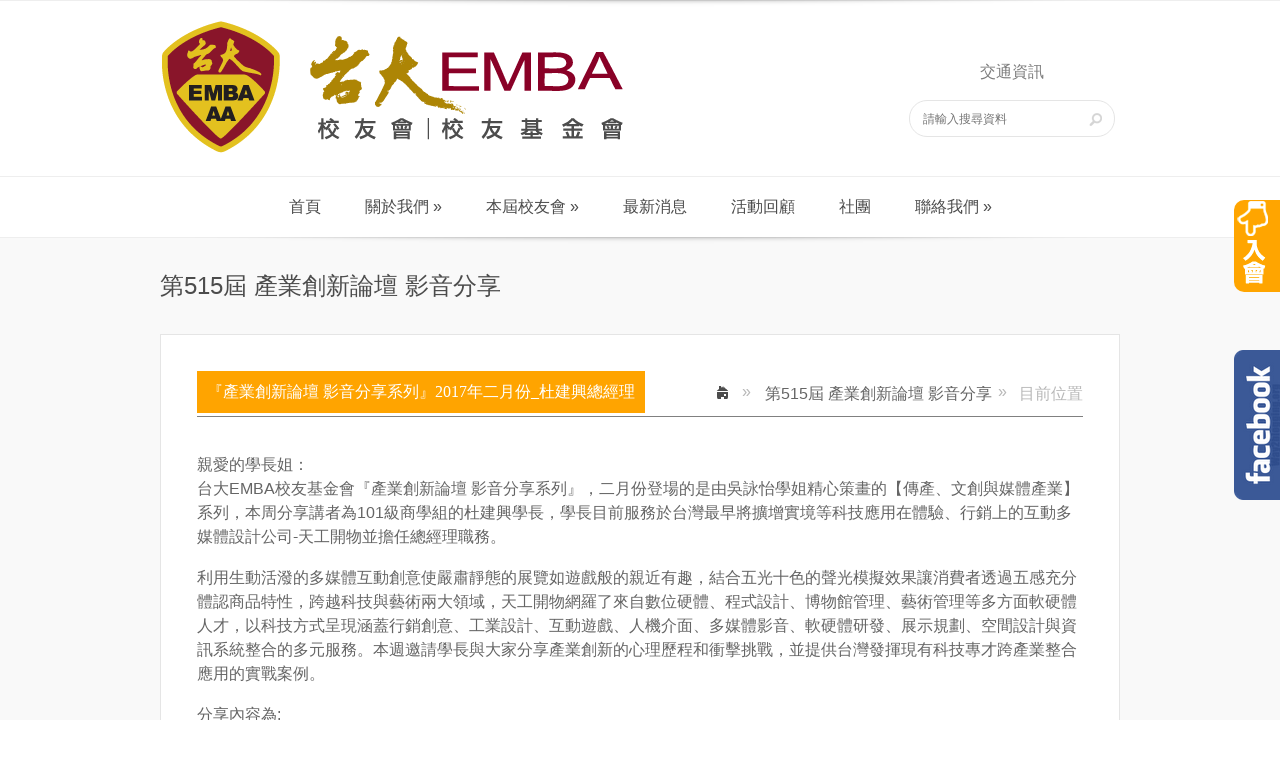

--- FILE ---
content_type: text/html; charset=UTF-8
request_url: https://www.ntuembaaa.org/%E3%80%8E%E7%94%A2%E6%A5%AD%E5%89%B5%E6%96%B0%E8%AB%96%E5%A3%87-%E5%BD%B1%E9%9F%B3%E5%88%86%E4%BA%AB%E7%B3%BB%E5%88%97%E3%80%8F2017%E5%B9%B4%E4%BA%8C%E6%9C%88%E4%BB%BD_%E6%9D%9C%E5%BB%BA%E8%88%88/
body_size: 16935
content:
<!DOCTYPE html>
<!--[if IE 6]>
<html id="ie6" lang="zh-TW">
<![endif]-->
<!--[if IE 7]>
<html id="ie7" lang="zh-TW">
<![endif]-->
<!--[if IE 8]>
<html id="ie8" lang="zh-TW">
<![endif]-->
<!--[if !(IE 8)]>
<style>
#second-menu .nav li {
	display:inline !important;
}

#sidebar .widget {
	padding-left: 0px !important;
	padding-top: 0px !important;
}
</style>
<![endif]-->
<html lang="zh-TW">
<!--<![endif]-->
<head>
	<meta charset="UTF-8" />
	<title>『產業創新論壇 影音分享系列』2017年二月份_杜建興總經理 - 台大 EMBA 校友會|校友基金會</title>
			
	<link rel="image_src" href="https://www.ntuembaaa.org/wp-content/uploads/20170221160031_33.jpg" property="og:image" / >
	
    <!-- /home/ntuemba/public_html/wp-content/themes/LucidChild/style.css -->
	<link rel="stylesheet" href="https://www.ntuembaaa.org/wp-content/themes/LucidChild/style.css?v=1748839837" type="text/css" />
	<link rel="pingback" href="https://www.ntuembaaa.org/xmlrpc.php" />
	<link rel="stylesheet" href="https://www.ntuembaaa.org/wp-content/themes/Lucid/ntuemba.css?v=1747979230" type="text/css" />
	<!--[if lt IE 9]>
		<script src="https://www.ntuembaaa.org/wp-content/themes/Lucid/js/html5.js" type="text/javascript"></script>
	<![endif]-->

	<script type="text/javascript">
		document.documentElement.className = 'js';
	</script>

	<meta name='robots' content='index, follow, max-image-preview:large, max-snippet:-1, max-video-preview:-1' />
	<style>img:is([sizes="auto" i], [sizes^="auto," i]) { contain-intrinsic-size: 3000px 1500px }</style>
	
	<!-- This site is optimized with the Yoast SEO plugin v26.7 - https://yoast.com/wordpress/plugins/seo/ -->
	<meta name="description" content="親愛的學長姐： 台大EMBA校友基金會『產業創新論壇 影音分享系列』，二月份登場的是由吳詠怡學姐精心策畫的【傳產、文創與媒體產業】系列，本周分享講者為101級商學組的杜建興學長，學長目前服務於台灣最早將擴增實境等科技應用在體驗、行銷上的互動多媒體設計公司-天工開物並擔任總經理職務。" />
	<link rel="canonical" href="https://www.ntuembaaa.org/『產業創新論壇-影音分享系列』2017年二月份_杜建興/" />
	<meta property="og:locale" content="zh_TW" />
	<meta property="og:type" content="article" />
	<meta property="og:title" content="『產業創新論壇 影音分享系列』2017年二月份_杜建興總經理 - 台大 EMBA 校友會|校友基金會" />
	<meta property="og:description" content="親愛的學長姐： 台大EMBA校友基金會『產業創新論壇 影音分享系列』，二月份登場的是由吳詠怡學姐精心策畫的【傳產、文創與媒體產業】系列，本周分享講者為101級商學組的杜建興學長，學長目前服務於台灣最早將擴增實境等科技應用在體驗、行銷上的互動多媒體設計公司-天工開物並擔任總經理職務。" />
	<meta property="og:url" content="https://www.ntuembaaa.org/『產業創新論壇-影音分享系列』2017年二月份_杜建興/" />
	<meta property="og:site_name" content="台大 EMBA 校友會|校友基金會" />
	<meta property="article:published_time" content="2017-02-21T08:00:42+00:00" />
	<meta property="article:modified_time" content="2017-02-23T08:30:07+00:00" />
	<meta property="og:image" content="https://www.ntuembaaa.org/wp-content/uploads/20170221160031_33.jpg" />
	<meta property="og:image:width" content="1280" />
	<meta property="og:image:height" content="720" />
	<meta property="og:image:type" content="image/jpeg" />
	<meta name="author" content="資料維護者" />
	<meta name="twitter:card" content="summary_large_image" />
	<meta name="twitter:label1" content="作者:" />
	<meta name="twitter:data1" content="資料維護者" />
	<script type="application/ld+json" class="yoast-schema-graph">{"@context":"https://schema.org","@graph":[{"@type":"Article","@id":"https://www.ntuembaaa.org/%e3%80%8e%e7%94%a2%e6%a5%ad%e5%89%b5%e6%96%b0%e8%ab%96%e5%a3%87-%e5%bd%b1%e9%9f%b3%e5%88%86%e4%ba%ab%e7%b3%bb%e5%88%97%e3%80%8f2017%e5%b9%b4%e4%ba%8c%e6%9c%88%e4%bb%bd_%e6%9d%9c%e5%bb%ba%e8%88%88/#article","isPartOf":{"@id":"https://www.ntuembaaa.org/%e3%80%8e%e7%94%a2%e6%a5%ad%e5%89%b5%e6%96%b0%e8%ab%96%e5%a3%87-%e5%bd%b1%e9%9f%b3%e5%88%86%e4%ba%ab%e7%b3%bb%e5%88%97%e3%80%8f2017%e5%b9%b4%e4%ba%8c%e6%9c%88%e4%bb%bd_%e6%9d%9c%e5%bb%ba%e8%88%88/"},"author":{"name":"資料維護者","@id":"https://www.ntuembaaa.org/#/schema/person/805a2dababa4e38191313b0a5ee15b5d"},"headline":"『產業創新論壇 影音分享系列』2017年二月份_杜建興總經理","datePublished":"2017-02-21T08:00:42+00:00","dateModified":"2017-02-23T08:30:07+00:00","mainEntityOfPage":{"@id":"https://www.ntuembaaa.org/%e3%80%8e%e7%94%a2%e6%a5%ad%e5%89%b5%e6%96%b0%e8%ab%96%e5%a3%87-%e5%bd%b1%e9%9f%b3%e5%88%86%e4%ba%ab%e7%b3%bb%e5%88%97%e3%80%8f2017%e5%b9%b4%e4%ba%8c%e6%9c%88%e4%bb%bd_%e6%9d%9c%e5%bb%ba%e8%88%88/"},"wordCount":17,"publisher":{"@id":"https://www.ntuembaaa.org/#/schema/person/38695685bcc3614603c4ad480bc9c25c"},"image":{"@id":"https://www.ntuembaaa.org/%e3%80%8e%e7%94%a2%e6%a5%ad%e5%89%b5%e6%96%b0%e8%ab%96%e5%a3%87-%e5%bd%b1%e9%9f%b3%e5%88%86%e4%ba%ab%e7%b3%bb%e5%88%97%e3%80%8f2017%e5%b9%b4%e4%ba%8c%e6%9c%88%e4%bb%bd_%e6%9d%9c%e5%bb%ba%e8%88%88/#primaryimage"},"thumbnailUrl":"https://www.ntuembaaa.org/wp-content/uploads/20170221160031_33.jpg","articleSection":["第515屆 產業創新論壇 影音分享","最新消息"],"inLanguage":"zh-TW"},{"@type":"WebPage","@id":"https://www.ntuembaaa.org/%e3%80%8e%e7%94%a2%e6%a5%ad%e5%89%b5%e6%96%b0%e8%ab%96%e5%a3%87-%e5%bd%b1%e9%9f%b3%e5%88%86%e4%ba%ab%e7%b3%bb%e5%88%97%e3%80%8f2017%e5%b9%b4%e4%ba%8c%e6%9c%88%e4%bb%bd_%e6%9d%9c%e5%bb%ba%e8%88%88/","url":"https://www.ntuembaaa.org/%e3%80%8e%e7%94%a2%e6%a5%ad%e5%89%b5%e6%96%b0%e8%ab%96%e5%a3%87-%e5%bd%b1%e9%9f%b3%e5%88%86%e4%ba%ab%e7%b3%bb%e5%88%97%e3%80%8f2017%e5%b9%b4%e4%ba%8c%e6%9c%88%e4%bb%bd_%e6%9d%9c%e5%bb%ba%e8%88%88/","name":"『產業創新論壇 影音分享系列』2017年二月份_杜建興總經理 - 台大 EMBA 校友會|校友基金會","isPartOf":{"@id":"https://www.ntuembaaa.org/#website"},"primaryImageOfPage":{"@id":"https://www.ntuembaaa.org/%e3%80%8e%e7%94%a2%e6%a5%ad%e5%89%b5%e6%96%b0%e8%ab%96%e5%a3%87-%e5%bd%b1%e9%9f%b3%e5%88%86%e4%ba%ab%e7%b3%bb%e5%88%97%e3%80%8f2017%e5%b9%b4%e4%ba%8c%e6%9c%88%e4%bb%bd_%e6%9d%9c%e5%bb%ba%e8%88%88/#primaryimage"},"image":{"@id":"https://www.ntuembaaa.org/%e3%80%8e%e7%94%a2%e6%a5%ad%e5%89%b5%e6%96%b0%e8%ab%96%e5%a3%87-%e5%bd%b1%e9%9f%b3%e5%88%86%e4%ba%ab%e7%b3%bb%e5%88%97%e3%80%8f2017%e5%b9%b4%e4%ba%8c%e6%9c%88%e4%bb%bd_%e6%9d%9c%e5%bb%ba%e8%88%88/#primaryimage"},"thumbnailUrl":"https://www.ntuembaaa.org/wp-content/uploads/20170221160031_33.jpg","datePublished":"2017-02-21T08:00:42+00:00","dateModified":"2017-02-23T08:30:07+00:00","description":"親愛的學長姐： 台大EMBA校友基金會『產業創新論壇 影音分享系列』，二月份登場的是由吳詠怡學姐精心策畫的【傳產、文創與媒體產業】系列，本周分享講者為101級商學組的杜建興學長，學長目前服務於台灣最早將擴增實境等科技應用在體驗、行銷上的互動多媒體設計公司-天工開物並擔任總經理職務。","breadcrumb":{"@id":"https://www.ntuembaaa.org/%e3%80%8e%e7%94%a2%e6%a5%ad%e5%89%b5%e6%96%b0%e8%ab%96%e5%a3%87-%e5%bd%b1%e9%9f%b3%e5%88%86%e4%ba%ab%e7%b3%bb%e5%88%97%e3%80%8f2017%e5%b9%b4%e4%ba%8c%e6%9c%88%e4%bb%bd_%e6%9d%9c%e5%bb%ba%e8%88%88/#breadcrumb"},"inLanguage":"zh-TW","potentialAction":[{"@type":"ReadAction","target":["https://www.ntuembaaa.org/%e3%80%8e%e7%94%a2%e6%a5%ad%e5%89%b5%e6%96%b0%e8%ab%96%e5%a3%87-%e5%bd%b1%e9%9f%b3%e5%88%86%e4%ba%ab%e7%b3%bb%e5%88%97%e3%80%8f2017%e5%b9%b4%e4%ba%8c%e6%9c%88%e4%bb%bd_%e6%9d%9c%e5%bb%ba%e8%88%88/"]}]},{"@type":"ImageObject","inLanguage":"zh-TW","@id":"https://www.ntuembaaa.org/%e3%80%8e%e7%94%a2%e6%a5%ad%e5%89%b5%e6%96%b0%e8%ab%96%e5%a3%87-%e5%bd%b1%e9%9f%b3%e5%88%86%e4%ba%ab%e7%b3%bb%e5%88%97%e3%80%8f2017%e5%b9%b4%e4%ba%8c%e6%9c%88%e4%bb%bd_%e6%9d%9c%e5%bb%ba%e8%88%88/#primaryimage","url":"https://www.ntuembaaa.org/wp-content/uploads/20170221160031_33.jpg","contentUrl":"https://www.ntuembaaa.org/wp-content/uploads/20170221160031_33.jpg","width":1280,"height":720},{"@type":"BreadcrumbList","@id":"https://www.ntuembaaa.org/%e3%80%8e%e7%94%a2%e6%a5%ad%e5%89%b5%e6%96%b0%e8%ab%96%e5%a3%87-%e5%bd%b1%e9%9f%b3%e5%88%86%e4%ba%ab%e7%b3%bb%e5%88%97%e3%80%8f2017%e5%b9%b4%e4%ba%8c%e6%9c%88%e4%bb%bd_%e6%9d%9c%e5%bb%ba%e8%88%88/#breadcrumb","itemListElement":[{"@type":"ListItem","position":1,"name":"首頁","item":"https://www.ntuembaaa.org/"},{"@type":"ListItem","position":2,"name":"『產業創新論壇 影音分享系列』2017年二月份_杜建興總經理"}]},{"@type":"WebSite","@id":"https://www.ntuembaaa.org/#website","url":"https://www.ntuembaaa.org/","name":"台大 EMBA 校友會|校友基金會","description":"國立臺灣大學 EMBA 校友會","publisher":{"@id":"https://www.ntuembaaa.org/#/schema/person/38695685bcc3614603c4ad480bc9c25c"},"potentialAction":[{"@type":"SearchAction","target":{"@type":"EntryPoint","urlTemplate":"https://www.ntuembaaa.org/?s={search_term_string}"},"query-input":{"@type":"PropertyValueSpecification","valueRequired":true,"valueName":"search_term_string"}}],"inLanguage":"zh-TW"},{"@type":["Person","Organization"],"@id":"https://www.ntuembaaa.org/#/schema/person/38695685bcc3614603c4ad480bc9c25c","name":"Liao Mike","image":{"@type":"ImageObject","inLanguage":"zh-TW","@id":"https://www.ntuembaaa.org/#/schema/person/image/","url":"https://www.ntuembaaa.org/wp-content/uploads/2023-06-08-152504-6.png","contentUrl":"https://www.ntuembaaa.org/wp-content/uploads/2023-06-08-152504-6.png","width":310,"height":200,"caption":"Liao Mike"},"logo":{"@id":"https://www.ntuembaaa.org/#/schema/person/image/"}},{"@type":"Person","@id":"https://www.ntuembaaa.org/#/schema/person/805a2dababa4e38191313b0a5ee15b5d","name":"資料維護者","image":{"@type":"ImageObject","inLanguage":"zh-TW","@id":"https://www.ntuembaaa.org/#/schema/person/image/","url":"https://secure.gravatar.com/avatar/a9ad55dc22c4e0c548ef102dd889d962764432307cd0bca802840a44af70aa2c?s=96&d=mm&r=g","contentUrl":"https://secure.gravatar.com/avatar/a9ad55dc22c4e0c548ef102dd889d962764432307cd0bca802840a44af70aa2c?s=96&d=mm&r=g","caption":"資料維護者"},"url":"https://www.ntuembaaa.org/author/embamanage/"}]}</script>
	<!-- / Yoast SEO plugin. -->


<link rel='dns-prefetch' href='//secure.gravatar.com' />
<link rel='dns-prefetch' href='//stats.wp.com' />
<link rel='dns-prefetch' href='//v0.wordpress.com' />
<script type="text/javascript">
/* <![CDATA[ */
window._wpemojiSettings = {"baseUrl":"https:\/\/s.w.org\/images\/core\/emoji\/16.0.1\/72x72\/","ext":".png","svgUrl":"https:\/\/s.w.org\/images\/core\/emoji\/16.0.1\/svg\/","svgExt":".svg","source":{"concatemoji":"https:\/\/www.ntuembaaa.org\/wp-includes\/js\/wp-emoji-release.min.js?ver=6.8.3"}};
/*! This file is auto-generated */
!function(s,n){var o,i,e;function c(e){try{var t={supportTests:e,timestamp:(new Date).valueOf()};sessionStorage.setItem(o,JSON.stringify(t))}catch(e){}}function p(e,t,n){e.clearRect(0,0,e.canvas.width,e.canvas.height),e.fillText(t,0,0);var t=new Uint32Array(e.getImageData(0,0,e.canvas.width,e.canvas.height).data),a=(e.clearRect(0,0,e.canvas.width,e.canvas.height),e.fillText(n,0,0),new Uint32Array(e.getImageData(0,0,e.canvas.width,e.canvas.height).data));return t.every(function(e,t){return e===a[t]})}function u(e,t){e.clearRect(0,0,e.canvas.width,e.canvas.height),e.fillText(t,0,0);for(var n=e.getImageData(16,16,1,1),a=0;a<n.data.length;a++)if(0!==n.data[a])return!1;return!0}function f(e,t,n,a){switch(t){case"flag":return n(e,"\ud83c\udff3\ufe0f\u200d\u26a7\ufe0f","\ud83c\udff3\ufe0f\u200b\u26a7\ufe0f")?!1:!n(e,"\ud83c\udde8\ud83c\uddf6","\ud83c\udde8\u200b\ud83c\uddf6")&&!n(e,"\ud83c\udff4\udb40\udc67\udb40\udc62\udb40\udc65\udb40\udc6e\udb40\udc67\udb40\udc7f","\ud83c\udff4\u200b\udb40\udc67\u200b\udb40\udc62\u200b\udb40\udc65\u200b\udb40\udc6e\u200b\udb40\udc67\u200b\udb40\udc7f");case"emoji":return!a(e,"\ud83e\udedf")}return!1}function g(e,t,n,a){var r="undefined"!=typeof WorkerGlobalScope&&self instanceof WorkerGlobalScope?new OffscreenCanvas(300,150):s.createElement("canvas"),o=r.getContext("2d",{willReadFrequently:!0}),i=(o.textBaseline="top",o.font="600 32px Arial",{});return e.forEach(function(e){i[e]=t(o,e,n,a)}),i}function t(e){var t=s.createElement("script");t.src=e,t.defer=!0,s.head.appendChild(t)}"undefined"!=typeof Promise&&(o="wpEmojiSettingsSupports",i=["flag","emoji"],n.supports={everything:!0,everythingExceptFlag:!0},e=new Promise(function(e){s.addEventListener("DOMContentLoaded",e,{once:!0})}),new Promise(function(t){var n=function(){try{var e=JSON.parse(sessionStorage.getItem(o));if("object"==typeof e&&"number"==typeof e.timestamp&&(new Date).valueOf()<e.timestamp+604800&&"object"==typeof e.supportTests)return e.supportTests}catch(e){}return null}();if(!n){if("undefined"!=typeof Worker&&"undefined"!=typeof OffscreenCanvas&&"undefined"!=typeof URL&&URL.createObjectURL&&"undefined"!=typeof Blob)try{var e="postMessage("+g.toString()+"("+[JSON.stringify(i),f.toString(),p.toString(),u.toString()].join(",")+"));",a=new Blob([e],{type:"text/javascript"}),r=new Worker(URL.createObjectURL(a),{name:"wpTestEmojiSupports"});return void(r.onmessage=function(e){c(n=e.data),r.terminate(),t(n)})}catch(e){}c(n=g(i,f,p,u))}t(n)}).then(function(e){for(var t in e)n.supports[t]=e[t],n.supports.everything=n.supports.everything&&n.supports[t],"flag"!==t&&(n.supports.everythingExceptFlag=n.supports.everythingExceptFlag&&n.supports[t]);n.supports.everythingExceptFlag=n.supports.everythingExceptFlag&&!n.supports.flag,n.DOMReady=!1,n.readyCallback=function(){n.DOMReady=!0}}).then(function(){return e}).then(function(){var e;n.supports.everything||(n.readyCallback(),(e=n.source||{}).concatemoji?t(e.concatemoji):e.wpemoji&&e.twemoji&&(t(e.twemoji),t(e.wpemoji)))}))}((window,document),window._wpemojiSettings);
/* ]]> */
</script>
<meta content="Lucid Child v.1.0.0" name="generator"/>
<style id='wp-emoji-styles-inline-css' type='text/css'>

	img.wp-smiley, img.emoji {
		display: inline !important;
		border: none !important;
		box-shadow: none !important;
		height: 1em !important;
		width: 1em !important;
		margin: 0 0.07em !important;
		vertical-align: -0.1em !important;
		background: none !important;
		padding: 0 !important;
	}
</style>
<link rel='stylesheet' id='wp-block-library-css' href='https://www.ntuembaaa.org/wp-includes/css/dist/block-library/style.min.css?ver=6.8.3' type='text/css' media='all' />
<style id='classic-theme-styles-inline-css' type='text/css'>
/*! This file is auto-generated */
.wp-block-button__link{color:#fff;background-color:#32373c;border-radius:9999px;box-shadow:none;text-decoration:none;padding:calc(.667em + 2px) calc(1.333em + 2px);font-size:1.125em}.wp-block-file__button{background:#32373c;color:#fff;text-decoration:none}
</style>
<style id='achang-pencil-box-style-box-style-inline-css' type='text/css'>
.apb-highlighter-highlight{background:linear-gradient(to top,var(--apb-highlighter-color,#fff59d) 60%,transparent 60%);padding:2px 4px}.apb-highlighter-highlight,.apb-highlighter-line{border-radius:2px;-webkit-box-decoration-break:clone;box-decoration-break:clone;display:inline}.apb-highlighter-line{background:linear-gradient(transparent 40%,hsla(0,0%,100%,0) 40%,var(--apb-highlighter-color,#ccff90) 50%,transparent 70%);padding:3px 6px}.apb-underline{background:transparent;-webkit-box-decoration-break:clone;box-decoration-break:clone;display:inline;padding-bottom:2px;text-decoration:none}.apb-underline-normal{border-bottom:2px solid var(--apb-underline-color,red);padding-bottom:3px}.apb-underline-wavy{text-decoration-color:var(--apb-underline-color,red);text-decoration-line:underline;-webkit-text-decoration-skip-ink:none;text-decoration-skip-ink:none;text-decoration-style:wavy;text-decoration-thickness:2px;text-underline-offset:3px}.apb-underline-dashed{border-bottom:2px dashed var(--apb-underline-color,red);padding-bottom:3px}.apb-underline-crayon{background:linear-gradient(transparent 40%,hsla(0,0%,100%,0) 40%,var(--apb-underline-color,red) 90%,transparent 95%);border-radius:3px;padding:3px 6px;position:relative}.apb-font-size{display:inline}.apb-style-box{margin:1em 0;position:relative}.apb-style-box .apb-box-title{align-items:center;color:var(--apb-title-color,inherit);display:flex;font-size:var(--apb-title-font-size,1.2em);font-weight:700}.apb-style-box .apb-box-title .apb-title-icon{font-size:1em;margin-right:10px}.apb-style-box .apb-box-title .apb-title-text{flex-grow:1}.apb-style-box .apb-box-content>:first-child{margin-top:0}.apb-style-box .apb-box-content>:last-child{margin-bottom:0}.apb-layout-info{border-color:var(--apb-box-color,#ddd);border-radius:4px;border-style:var(--apb-border-line-style,solid);border-width:var(--apb-border-width,2px)}.apb-layout-info .apb-box-title{background-color:var(--apb-box-color,#ddd);color:var(--apb-title-color,#333);padding:10px 15px}.apb-layout-info .apb-box-content{background-color:#fff;padding:15px}.apb-layout-alert{border:1px solid transparent;border-radius:.375rem;padding:1rem}.apb-layout-alert .apb-box-content,.apb-layout-alert .apb-box-title{background:transparent;padding:0}.apb-layout-alert .apb-box-title{margin-bottom:.5rem}.apb-layout-alert.apb-alert-type-custom{background-color:var(--apb-box-color,#cfe2ff);border-color:var(--apb-border-color,#9ec5fe);border-style:var(--apb-border-line-style,solid);border-width:var(--apb-border-width,1px);color:var(--apb-title-color,#333)}.apb-layout-alert.apb-alert-type-custom .apb-box-title{color:var(--apb-title-color,#333)}.apb-layout-alert.apb-alert-type-info{background-color:#cfe2ff;border-color:#9ec5fe;color:#0a58ca}.apb-layout-alert.apb-alert-type-info .apb-box-title{color:var(--apb-title-color,#0a58ca)}.apb-layout-alert.apb-alert-type-success{background-color:#d1e7dd;border-color:#a3cfbb;color:#146c43}.apb-layout-alert.apb-alert-type-success .apb-box-title{color:var(--apb-title-color,#146c43)}.apb-layout-alert.apb-alert-type-warning{background-color:#fff3cd;border-color:#ffecb5;color:#664d03}.apb-layout-alert.apb-alert-type-warning .apb-box-title{color:var(--apb-title-color,#664d03)}.apb-layout-alert.apb-alert-type-danger{background-color:#f8d7da;border-color:#f1aeb5;color:#842029}.apb-layout-alert.apb-alert-type-danger .apb-box-title{color:var(--apb-title-color,#842029)}.apb-layout-morandi-alert{background-color:var(--apb-box-color,#f7f4eb);border:1px solid var(--apb-box-color,#f7f4eb);border-left:var(--apb-border-width,4px) solid var(--apb-border-color,#d9d2c6);border-radius:.375rem;box-shadow:0 1px 2px 0 rgba(0,0,0,.05);padding:1rem}.apb-layout-morandi-alert .apb-box-title{background:transparent;color:var(--apb-title-color,#2d3748);font-size:var(--apb-title-font-size,1em);font-weight:700;margin-bottom:.25rem;padding:0}.apb-layout-morandi-alert .apb-box-content{background:transparent;color:#4a5568;padding:0}.apb-layout-centered-title{background-color:#fff;border-color:var(--apb-box-color,#ddd);border-radius:4px;border-style:var(--apb-border-line-style,solid);border-width:var(--apb-border-width,2px);margin-top:1.5em;padding:25px 15px 15px;position:relative}.apb-layout-centered-title .apb-box-title{background:var(--apb-title-bg-color,#fff);color:var(--apb-title-color,var(--apb-box-color,#333));left:20px;padding:0 10px;position:absolute;top:-.8em}.apb-layout-centered-title .apb-box-content{background:transparent;padding:0}.wp-block-achang-pencil-box-code-box{border-radius:8px;box-shadow:0 2px 8px rgba(0,0,0,.1);font-family:Consolas,Monaco,Courier New,monospace;margin:1.5em 0;overflow:hidden;position:relative}.wp-block-achang-pencil-box-code-box .apb-code-box-header{align-items:center;border-bottom:1px solid;display:flex;font-size:13px;font-weight:500;justify-content:space-between;padding:12px 16px;position:relative}.wp-block-achang-pencil-box-code-box .apb-code-box-header .apb-code-language{font-family:-apple-system,BlinkMacSystemFont,Segoe UI,Roboto,sans-serif}.wp-block-achang-pencil-box-code-box .apb-code-content-wrapper{background:transparent;display:flex;max-height:500px;overflow:hidden;position:relative}.wp-block-achang-pencil-box-code-box .apb-line-numbers{border-right:1px solid;flex-shrink:0;font-size:14px;line-height:1.5;min-width:50px;overflow-y:auto;padding:16px 8px;text-align:right;-webkit-user-select:none;-moz-user-select:none;user-select:none;-ms-overflow-style:none;position:relative;scrollbar-width:none;z-index:1}.wp-block-achang-pencil-box-code-box .apb-line-numbers::-webkit-scrollbar{display:none}.wp-block-achang-pencil-box-code-box .apb-line-numbers .apb-line-number{display:block;line-height:1.5;white-space:nowrap}.wp-block-achang-pencil-box-code-box .apb-code-box-content{background:transparent;flex:1;font-size:14px;line-height:1.5;margin:0;min-width:0;overflow:auto;padding:16px;position:relative;white-space:pre!important;z-index:0}.wp-block-achang-pencil-box-code-box .apb-code-box-content code{background:transparent;border:none;display:block;font-family:inherit;font-size:inherit;line-height:inherit;margin:0;overflow-wrap:normal!important;padding:0;white-space:pre!important;word-break:normal!important}.wp-block-achang-pencil-box-code-box .apb-code-box-content code .token{display:inline}.wp-block-achang-pencil-box-code-box .apb-copy-button{background:transparent;border:1px solid;border-radius:4px;cursor:pointer;font-family:-apple-system,BlinkMacSystemFont,Segoe UI,Roboto,sans-serif;font-size:12px;padding:6px 12px;transition:all .2s ease}.wp-block-achang-pencil-box-code-box .apb-copy-button:hover{opacity:.8}.wp-block-achang-pencil-box-code-box .apb-copy-button:active{transform:scale(.95)}.wp-block-achang-pencil-box-code-box .apb-copy-button.apb-copy-success{animation:copySuccess .6s ease;background-color:#d4edda!important;border-color:#28a745!important;color:#155724!important}.wp-block-achang-pencil-box-code-box .apb-copy-button.apb-copy-error{animation:copyError .6s ease;background-color:#f8d7da!important;border-color:#dc3545!important;color:#721c24!important}.wp-block-achang-pencil-box-code-box .apb-copy-button-standalone{position:absolute;right:12px;top:12px;z-index:1}.apb-code-style-style-1{background:#f8f9fa;border:1px solid #e9ecef}.apb-code-style-style-1 .apb-code-box-header{background:#fff;border-bottom-color:#dee2e6;color:#495057}.apb-code-style-style-1 .apb-line-numbers{background:#f1f3f4;border-right-color:#dee2e6;color:#6c757d}.apb-code-style-style-1 .apb-code-box-content{background:#fff;color:#212529;text-shadow:none}.apb-code-style-style-1 .apb-code-box-content code[class*=language-]{text-shadow:none}.apb-code-style-style-1 .apb-copy-button{background:hsla(0,0%,100%,.8);border-color:#6c757d;color:#495057}.apb-code-style-style-1 .apb-copy-button:hover{background:#f8f9fa;border-color:#495057}.apb-code-style-style-1 .apb-copy-button.apb-copy-success{background:#d4edda;border-color:#28a745;color:#155724}.apb-code-style-style-1 .apb-copy-button.apb-copy-error{background:#f8d7da;border-color:#dc3545;color:#721c24}.apb-code-style-style-1 code .token.cdata,.apb-code-style-style-1 code .token.comment,.apb-code-style-style-1 code .token.doctype,.apb-code-style-style-1 code .token.prolog{color:#5a6b73}.apb-code-style-style-1 code .token.punctuation{color:#666}.apb-code-style-style-1 code .token.boolean,.apb-code-style-style-1 code .token.constant,.apb-code-style-style-1 code .token.deleted,.apb-code-style-style-1 code .token.number,.apb-code-style-style-1 code .token.property,.apb-code-style-style-1 code .token.symbol,.apb-code-style-style-1 code .token.tag{color:#d73a49}.apb-code-style-style-1 code .token.attr-name,.apb-code-style-style-1 code .token.builtin,.apb-code-style-style-1 code .token.char,.apb-code-style-style-1 code .token.inserted,.apb-code-style-style-1 code .token.selector,.apb-code-style-style-1 code .token.string{color:#22863a}.apb-code-style-style-1 code .token.entity,.apb-code-style-style-1 code .token.operator,.apb-code-style-style-1 code .token.url{color:#6f42c1}.apb-code-style-style-1 code .token.atrule,.apb-code-style-style-1 code .token.attr-value,.apb-code-style-style-1 code .token.keyword{color:#005cc5}.apb-code-style-style-1 code .token.class-name,.apb-code-style-style-1 code .token.function{color:#6f42c1}.apb-code-style-style-1 code .token.important,.apb-code-style-style-1 code .token.regex,.apb-code-style-style-1 code .token.variable{color:#e36209}.apb-code-style-style-2{background:#1e1e1e;border:1px solid #333}.apb-code-style-style-2 .apb-code-box-header{background:#2d2d30;border-bottom-color:#3e3e42;color:#ccc}.apb-code-style-style-2 .apb-line-numbers{background:#252526;border-right-color:#3e3e42;color:#858585}.apb-code-style-style-2 .apb-code-box-content{background:#1e1e1e;color:#f0f0f0}.apb-code-style-style-2 .apb-copy-button{background:rgba(45,45,48,.8);border-color:#6c6c6c;color:#ccc}.apb-code-style-style-2 .apb-copy-button:hover{background:#3e3e42;border-color:#ccc}.apb-code-style-style-2 .apb-copy-button.apb-copy-success{background:#0e5132;border-color:#28a745;color:#d4edda}.apb-code-style-style-2 .apb-copy-button.apb-copy-error{background:#58151c;border-color:#dc3545;color:#f8d7da}.apb-code-style-style-2 code .token.cdata,.apb-code-style-style-2 code .token.comment,.apb-code-style-style-2 code .token.doctype,.apb-code-style-style-2 code .token.prolog{color:#6a9955}.apb-code-style-style-2 code .token.punctuation{color:#d4d4d4}.apb-code-style-style-2 code .token.boolean,.apb-code-style-style-2 code .token.constant,.apb-code-style-style-2 code .token.deleted,.apb-code-style-style-2 code .token.number,.apb-code-style-style-2 code .token.property,.apb-code-style-style-2 code .token.symbol,.apb-code-style-style-2 code .token.tag{color:#b5cea8}.apb-code-style-style-2 code .token.attr-name,.apb-code-style-style-2 code .token.builtin,.apb-code-style-style-2 code .token.char,.apb-code-style-style-2 code .token.inserted,.apb-code-style-style-2 code .token.selector,.apb-code-style-style-2 code .token.string{color:#ce9178}.apb-code-style-style-2 code .token.entity,.apb-code-style-style-2 code .token.operator,.apb-code-style-style-2 code .token.url{color:#d4d4d4}.apb-code-style-style-2 code .token.atrule,.apb-code-style-style-2 code .token.attr-value,.apb-code-style-style-2 code .token.keyword{color:#569cd6}.apb-code-style-style-2 code .token.class-name,.apb-code-style-style-2 code .token.function{color:#dcdcaa}.apb-code-style-style-2 code .token.important,.apb-code-style-style-2 code .token.regex,.apb-code-style-style-2 code .token.variable{color:#ff8c00}@keyframes copySuccess{0%{transform:scale(1)}50%{background-color:#28a745;color:#fff;transform:scale(1.1)}to{transform:scale(1)}}@keyframes copyError{0%{transform:translateX(0)}25%{transform:translateX(-5px)}75%{transform:translateX(5px)}to{transform:translateX(0)}}@media(max-width:768px){.wp-block-achang-pencil-box-code-box .apb-code-box-header{font-size:12px;padding:10px 12px}.wp-block-achang-pencil-box-code-box .apb-line-numbers{font-size:11px;min-width:35px;padding:12px 6px}.wp-block-achang-pencil-box-code-box .apb-code-box-content{font-size:13px;padding:12px}.wp-block-achang-pencil-box-code-box .apb-copy-button{font-size:11px;padding:4px 8px}}@media print{.wp-block-achang-pencil-box-code-box{border:1px solid #000;box-shadow:none}.wp-block-achang-pencil-box-code-box .apb-copy-button{display:none}.wp-block-achang-pencil-box-code-box .apb-code-content-wrapper{max-height:none;overflow:visible}}

</style>
<link rel='stylesheet' id='gutenberg-pdfjs-style-css' href='https://www.ntuembaaa.org/wp-content/plugins/pdfjs-viewer-shortcode/inc/../blocks/build/style-index.css?ver=1768290376' type='text/css' media='all' />
<link rel='stylesheet' id='mediaelement-css' href='https://www.ntuembaaa.org/wp-includes/js/mediaelement/mediaelementplayer-legacy.min.css?ver=4.2.17' type='text/css' media='all' />
<link rel='stylesheet' id='wp-mediaelement-css' href='https://www.ntuembaaa.org/wp-includes/js/mediaelement/wp-mediaelement.min.css?ver=6.8.3' type='text/css' media='all' />
<style id='jetpack-sharing-buttons-style-inline-css' type='text/css'>
.jetpack-sharing-buttons__services-list{display:flex;flex-direction:row;flex-wrap:wrap;gap:0;list-style-type:none;margin:5px;padding:0}.jetpack-sharing-buttons__services-list.has-small-icon-size{font-size:12px}.jetpack-sharing-buttons__services-list.has-normal-icon-size{font-size:16px}.jetpack-sharing-buttons__services-list.has-large-icon-size{font-size:24px}.jetpack-sharing-buttons__services-list.has-huge-icon-size{font-size:36px}@media print{.jetpack-sharing-buttons__services-list{display:none!important}}.editor-styles-wrapper .wp-block-jetpack-sharing-buttons{gap:0;padding-inline-start:0}ul.jetpack-sharing-buttons__services-list.has-background{padding:1.25em 2.375em}
</style>
<style id='global-styles-inline-css' type='text/css'>
:root{--wp--preset--aspect-ratio--square: 1;--wp--preset--aspect-ratio--4-3: 4/3;--wp--preset--aspect-ratio--3-4: 3/4;--wp--preset--aspect-ratio--3-2: 3/2;--wp--preset--aspect-ratio--2-3: 2/3;--wp--preset--aspect-ratio--16-9: 16/9;--wp--preset--aspect-ratio--9-16: 9/16;--wp--preset--color--black: #000000;--wp--preset--color--cyan-bluish-gray: #abb8c3;--wp--preset--color--white: #ffffff;--wp--preset--color--pale-pink: #f78da7;--wp--preset--color--vivid-red: #cf2e2e;--wp--preset--color--luminous-vivid-orange: #ff6900;--wp--preset--color--luminous-vivid-amber: #fcb900;--wp--preset--color--light-green-cyan: #7bdcb5;--wp--preset--color--vivid-green-cyan: #00d084;--wp--preset--color--pale-cyan-blue: #8ed1fc;--wp--preset--color--vivid-cyan-blue: #0693e3;--wp--preset--color--vivid-purple: #9b51e0;--wp--preset--gradient--vivid-cyan-blue-to-vivid-purple: linear-gradient(135deg,rgba(6,147,227,1) 0%,rgb(155,81,224) 100%);--wp--preset--gradient--light-green-cyan-to-vivid-green-cyan: linear-gradient(135deg,rgb(122,220,180) 0%,rgb(0,208,130) 100%);--wp--preset--gradient--luminous-vivid-amber-to-luminous-vivid-orange: linear-gradient(135deg,rgba(252,185,0,1) 0%,rgba(255,105,0,1) 100%);--wp--preset--gradient--luminous-vivid-orange-to-vivid-red: linear-gradient(135deg,rgba(255,105,0,1) 0%,rgb(207,46,46) 100%);--wp--preset--gradient--very-light-gray-to-cyan-bluish-gray: linear-gradient(135deg,rgb(238,238,238) 0%,rgb(169,184,195) 100%);--wp--preset--gradient--cool-to-warm-spectrum: linear-gradient(135deg,rgb(74,234,220) 0%,rgb(151,120,209) 20%,rgb(207,42,186) 40%,rgb(238,44,130) 60%,rgb(251,105,98) 80%,rgb(254,248,76) 100%);--wp--preset--gradient--blush-light-purple: linear-gradient(135deg,rgb(255,206,236) 0%,rgb(152,150,240) 100%);--wp--preset--gradient--blush-bordeaux: linear-gradient(135deg,rgb(254,205,165) 0%,rgb(254,45,45) 50%,rgb(107,0,62) 100%);--wp--preset--gradient--luminous-dusk: linear-gradient(135deg,rgb(255,203,112) 0%,rgb(199,81,192) 50%,rgb(65,88,208) 100%);--wp--preset--gradient--pale-ocean: linear-gradient(135deg,rgb(255,245,203) 0%,rgb(182,227,212) 50%,rgb(51,167,181) 100%);--wp--preset--gradient--electric-grass: linear-gradient(135deg,rgb(202,248,128) 0%,rgb(113,206,126) 100%);--wp--preset--gradient--midnight: linear-gradient(135deg,rgb(2,3,129) 0%,rgb(40,116,252) 100%);--wp--preset--font-size--small: 13px;--wp--preset--font-size--medium: 20px;--wp--preset--font-size--large: 36px;--wp--preset--font-size--x-large: 42px;--wp--preset--spacing--20: 0.44rem;--wp--preset--spacing--30: 0.67rem;--wp--preset--spacing--40: 1rem;--wp--preset--spacing--50: 1.5rem;--wp--preset--spacing--60: 2.25rem;--wp--preset--spacing--70: 3.38rem;--wp--preset--spacing--80: 5.06rem;--wp--preset--shadow--natural: 6px 6px 9px rgba(0, 0, 0, 0.2);--wp--preset--shadow--deep: 12px 12px 50px rgba(0, 0, 0, 0.4);--wp--preset--shadow--sharp: 6px 6px 0px rgba(0, 0, 0, 0.2);--wp--preset--shadow--outlined: 6px 6px 0px -3px rgba(255, 255, 255, 1), 6px 6px rgba(0, 0, 0, 1);--wp--preset--shadow--crisp: 6px 6px 0px rgba(0, 0, 0, 1);}:where(.is-layout-flex){gap: 0.5em;}:where(.is-layout-grid){gap: 0.5em;}body .is-layout-flex{display: flex;}.is-layout-flex{flex-wrap: wrap;align-items: center;}.is-layout-flex > :is(*, div){margin: 0;}body .is-layout-grid{display: grid;}.is-layout-grid > :is(*, div){margin: 0;}:where(.wp-block-columns.is-layout-flex){gap: 2em;}:where(.wp-block-columns.is-layout-grid){gap: 2em;}:where(.wp-block-post-template.is-layout-flex){gap: 1.25em;}:where(.wp-block-post-template.is-layout-grid){gap: 1.25em;}.has-black-color{color: var(--wp--preset--color--black) !important;}.has-cyan-bluish-gray-color{color: var(--wp--preset--color--cyan-bluish-gray) !important;}.has-white-color{color: var(--wp--preset--color--white) !important;}.has-pale-pink-color{color: var(--wp--preset--color--pale-pink) !important;}.has-vivid-red-color{color: var(--wp--preset--color--vivid-red) !important;}.has-luminous-vivid-orange-color{color: var(--wp--preset--color--luminous-vivid-orange) !important;}.has-luminous-vivid-amber-color{color: var(--wp--preset--color--luminous-vivid-amber) !important;}.has-light-green-cyan-color{color: var(--wp--preset--color--light-green-cyan) !important;}.has-vivid-green-cyan-color{color: var(--wp--preset--color--vivid-green-cyan) !important;}.has-pale-cyan-blue-color{color: var(--wp--preset--color--pale-cyan-blue) !important;}.has-vivid-cyan-blue-color{color: var(--wp--preset--color--vivid-cyan-blue) !important;}.has-vivid-purple-color{color: var(--wp--preset--color--vivid-purple) !important;}.has-black-background-color{background-color: var(--wp--preset--color--black) !important;}.has-cyan-bluish-gray-background-color{background-color: var(--wp--preset--color--cyan-bluish-gray) !important;}.has-white-background-color{background-color: var(--wp--preset--color--white) !important;}.has-pale-pink-background-color{background-color: var(--wp--preset--color--pale-pink) !important;}.has-vivid-red-background-color{background-color: var(--wp--preset--color--vivid-red) !important;}.has-luminous-vivid-orange-background-color{background-color: var(--wp--preset--color--luminous-vivid-orange) !important;}.has-luminous-vivid-amber-background-color{background-color: var(--wp--preset--color--luminous-vivid-amber) !important;}.has-light-green-cyan-background-color{background-color: var(--wp--preset--color--light-green-cyan) !important;}.has-vivid-green-cyan-background-color{background-color: var(--wp--preset--color--vivid-green-cyan) !important;}.has-pale-cyan-blue-background-color{background-color: var(--wp--preset--color--pale-cyan-blue) !important;}.has-vivid-cyan-blue-background-color{background-color: var(--wp--preset--color--vivid-cyan-blue) !important;}.has-vivid-purple-background-color{background-color: var(--wp--preset--color--vivid-purple) !important;}.has-black-border-color{border-color: var(--wp--preset--color--black) !important;}.has-cyan-bluish-gray-border-color{border-color: var(--wp--preset--color--cyan-bluish-gray) !important;}.has-white-border-color{border-color: var(--wp--preset--color--white) !important;}.has-pale-pink-border-color{border-color: var(--wp--preset--color--pale-pink) !important;}.has-vivid-red-border-color{border-color: var(--wp--preset--color--vivid-red) !important;}.has-luminous-vivid-orange-border-color{border-color: var(--wp--preset--color--luminous-vivid-orange) !important;}.has-luminous-vivid-amber-border-color{border-color: var(--wp--preset--color--luminous-vivid-amber) !important;}.has-light-green-cyan-border-color{border-color: var(--wp--preset--color--light-green-cyan) !important;}.has-vivid-green-cyan-border-color{border-color: var(--wp--preset--color--vivid-green-cyan) !important;}.has-pale-cyan-blue-border-color{border-color: var(--wp--preset--color--pale-cyan-blue) !important;}.has-vivid-cyan-blue-border-color{border-color: var(--wp--preset--color--vivid-cyan-blue) !important;}.has-vivid-purple-border-color{border-color: var(--wp--preset--color--vivid-purple) !important;}.has-vivid-cyan-blue-to-vivid-purple-gradient-background{background: var(--wp--preset--gradient--vivid-cyan-blue-to-vivid-purple) !important;}.has-light-green-cyan-to-vivid-green-cyan-gradient-background{background: var(--wp--preset--gradient--light-green-cyan-to-vivid-green-cyan) !important;}.has-luminous-vivid-amber-to-luminous-vivid-orange-gradient-background{background: var(--wp--preset--gradient--luminous-vivid-amber-to-luminous-vivid-orange) !important;}.has-luminous-vivid-orange-to-vivid-red-gradient-background{background: var(--wp--preset--gradient--luminous-vivid-orange-to-vivid-red) !important;}.has-very-light-gray-to-cyan-bluish-gray-gradient-background{background: var(--wp--preset--gradient--very-light-gray-to-cyan-bluish-gray) !important;}.has-cool-to-warm-spectrum-gradient-background{background: var(--wp--preset--gradient--cool-to-warm-spectrum) !important;}.has-blush-light-purple-gradient-background{background: var(--wp--preset--gradient--blush-light-purple) !important;}.has-blush-bordeaux-gradient-background{background: var(--wp--preset--gradient--blush-bordeaux) !important;}.has-luminous-dusk-gradient-background{background: var(--wp--preset--gradient--luminous-dusk) !important;}.has-pale-ocean-gradient-background{background: var(--wp--preset--gradient--pale-ocean) !important;}.has-electric-grass-gradient-background{background: var(--wp--preset--gradient--electric-grass) !important;}.has-midnight-gradient-background{background: var(--wp--preset--gradient--midnight) !important;}.has-small-font-size{font-size: var(--wp--preset--font-size--small) !important;}.has-medium-font-size{font-size: var(--wp--preset--font-size--medium) !important;}.has-large-font-size{font-size: var(--wp--preset--font-size--large) !important;}.has-x-large-font-size{font-size: var(--wp--preset--font-size--x-large) !important;}
:where(.wp-block-post-template.is-layout-flex){gap: 1.25em;}:where(.wp-block-post-template.is-layout-grid){gap: 1.25em;}
:where(.wp-block-columns.is-layout-flex){gap: 2em;}:where(.wp-block-columns.is-layout-grid){gap: 2em;}
:root :where(.wp-block-pullquote){font-size: 1.5em;line-height: 1.6;}
</style>
<link rel='stylesheet' id='achang-pencil-box-css' href='https://www.ntuembaaa.org/wp-content/plugins/achang-pencil-box/public/css/achang-pencil-box-public.css?ver=1.9.3.1762418396.1.0.0' type='text/css' media='all' />
<link rel='stylesheet' id='atd-public-style-css' href='https://www.ntuembaaa.org/wp-content/plugins/achang-related-posts/includes/post-widgets/assets/css/achang-thisday-public.css?ver=1.1.7' type='text/css' media='all' />
<link rel='stylesheet' id='achang-related-posts-css-css' href='https://www.ntuembaaa.org/wp-content/plugins/achang-related-posts/style.min.css?ver=1768293588' type='text/css' media='all' />
<link rel='stylesheet' id='categories-images-styles-css' href='https://www.ntuembaaa.org/wp-content/plugins/categories-images/assets/css/zci-styles.css?ver=3.3.1' type='text/css' media='all' />
<link rel='stylesheet' id='YoutubeShortcodeMargenn-css' href='https://www.ntuembaaa.org/wp-content/plugins/youtube-shortcode/youtube-shortcode.css?ver=6.8.3' type='text/css' media='all' />
<link rel='stylesheet' id='achang_pt-frontend-css-css' href='https://www.ntuembaaa.org/wp-content/plugins/achang-related-posts/includes/PostTree/assets/css/frontend.css?ver=1768293588' type='text/css' media='all' />
<link rel='stylesheet' id='achang_pt-category-tree-css-css' href='https://www.ntuembaaa.org/wp-content/plugins/achang-related-posts/includes/PostTree/assets/css/category-tree.css?ver=1768293588' type='text/css' media='all' />
<link rel='stylesheet' id='achang_pt-shortcode-css-css' href='https://www.ntuembaaa.org/wp-content/plugins/achang-related-posts/includes/PostTree/assets/css/shortcode.css?ver=1768293588' type='text/css' media='all' />
<link rel='stylesheet' id='et-shortcodes-css-css' href='https://www.ntuembaaa.org/wp-content/themes/Lucid/epanel/shortcodes/css/shortcodes.css?ver=3.0' type='text/css' media='all' />
<link rel='stylesheet' id='fancybox-css' href='https://www.ntuembaaa.org/wp-content/themes/Lucid/epanel/page_templates/js/fancybox/jquery.fancybox-1.3.4.css?ver=1.3.4' type='text/css' media='screen' />
<link rel='stylesheet' id='et_page_templates-css' href='https://www.ntuembaaa.org/wp-content/themes/Lucid/epanel/page_templates/page_templates.css?ver=1.8' type='text/css' media='screen' />
<script type="text/javascript" src="https://www.ntuembaaa.org/wp-includes/js/jquery/jquery.min.js?ver=3.7.1" id="jquery-core-js"></script>
<script type="text/javascript" src="https://www.ntuembaaa.org/wp-includes/js/jquery/jquery-migrate.min.js?ver=3.4.1" id="jquery-migrate-js"></script>
<script type="text/javascript" src="https://www.ntuembaaa.org/wp-includes/js/swfobject.js?ver=2.2-20120417" id="swfobject-js"></script>
<script type="text/javascript" src="https://www.ntuembaaa.org/wp-content/plugins/page-flip-image-gallery/js/flippingbook.js?ver=0.5.10" id="flippingbook-js"></script>
<script type="text/javascript" src="https://www.ntuembaaa.org/wp-content/themes/LucidChild/js/lucid.front.js?ver=6.8.3" id="lucid.front-js"></script>
<script type="text/javascript" id="wk-tag-manager-script-js-after">
/* <![CDATA[ */
function shouldTrack(){
var trackLoggedIn = true;
var loggedIn = false;
if(!loggedIn){
return true;
} else if( trackLoggedIn ) {
return true;
}
return false;
}
function hasWKGoogleAnalyticsCookie() {
return (new RegExp('wp_wk_ga_untrack_' + document.location.hostname)).test(document.cookie);
}
if (!hasWKGoogleAnalyticsCookie() && shouldTrack()) {
//Google Tag Manager
(function (w, d, s, l, i) {
w[l] = w[l] || [];
w[l].push({
'gtm.start':
new Date().getTime(), event: 'gtm.js'
});
var f = d.getElementsByTagName(s)[0],
j = d.createElement(s), dl = l != 'dataLayer' ? '&l=' + l : '';
j.async = true;
j.src =
'https://www.googletagmanager.com/gtm.js?id=' + i + dl;
f.parentNode.insertBefore(j, f);
})(window, document, 'script', 'dataLayer', 'GTM-WZJMMGB');
}
/* ]]> */
</script>
<link rel="https://api.w.org/" href="https://www.ntuembaaa.org/wp-json/" /><link rel="alternate" title="JSON" type="application/json" href="https://www.ntuembaaa.org/wp-json/wp/v2/posts/4144" /><link rel='shortlink' href='https://wp.me/p7WLlp-14Q' />
<link rel="alternate" title="oEmbed (JSON)" type="application/json+oembed" href="https://www.ntuembaaa.org/wp-json/oembed/1.0/embed?url=https%3A%2F%2Fwww.ntuembaaa.org%2F%25e3%2580%258e%25e7%2594%25a2%25e6%25a5%25ad%25e5%2589%25b5%25e6%2596%25b0%25e8%25ab%2596%25e5%25a3%2587-%25e5%25bd%25b1%25e9%259f%25b3%25e5%2588%2586%25e4%25ba%25ab%25e7%25b3%25bb%25e5%2588%2597%25e3%2580%258f2017%25e5%25b9%25b4%25e4%25ba%258c%25e6%259c%2588%25e4%25bb%25bd_%25e6%259d%259c%25e5%25bb%25ba%25e8%2588%2588%2F" />
<link rel="alternate" title="oEmbed (XML)" type="text/xml+oembed" href="https://www.ntuembaaa.org/wp-json/oembed/1.0/embed?url=https%3A%2F%2Fwww.ntuembaaa.org%2F%25e3%2580%258e%25e7%2594%25a2%25e6%25a5%25ad%25e5%2589%25b5%25e6%2596%25b0%25e8%25ab%2596%25e5%25a3%2587-%25e5%25bd%25b1%25e9%259f%25b3%25e5%2588%2586%25e4%25ba%25ab%25e7%25b3%25bb%25e5%2588%2597%25e3%2580%258f2017%25e5%25b9%25b4%25e4%25ba%258c%25e6%259c%2588%25e4%25bb%25bd_%25e6%259d%259c%25e5%25bb%25ba%25e8%2588%2588%2F&#038;format=xml" />
	<style>img#wpstats{display:none}</style>
				<style>
		h1, h2, h3, h4, h5, h6 { font-family: 'Open Sans', Helvetica, Arial, Lucida, sans-serif; }		</style>
	<meta name="viewport" content="width=device-width, initial-scale=1.0, maximum-scale=1.0, user-scalable=0" /><style>
		#featured .flex-direction-nav a:hover, #video-slider-section .flex-direction-nav a:hover { background-color: #ffb600; }
			#featured_section .active-slide .post-meta, #featured_section .switcher_hover .post-meta, .et_tab_link_hover .post-meta { background: #ffa500; }
			h3.main-title { background-color: #ffa500; -moz-box-shadow: inset 0 0 10px rgba(255,140,0,0.1); -webkit-box-shadow: inset 0 0 10px rgba(255,140,0,0.1); box-shadow: inset 0 0 10px rgba(255,140,0,0.1); border: 1px solid #ff8c00; }
				.widget li { background: url(https://www.ntuembaaa.org/wp-content/themes/Lucid/images/widget-bullet.png) no-repeat 24px 24px; }
				.footer-widget li { background: url(https://www.ntuembaaa.org/wp-content/themes/Lucid/images/widget-bullet.png) no-repeat 0 4px; }
				.et_mobile_menu li a { background-image: url(https://www.ntuembaaa.org/wp-content/themes/Lucid/images/widget-bullet.png); }
		a { color: #ffa300; }
		.et_video_play { background-color: #ffa500; }
		#second-menu > ul > li > a:hover { background-color: #ffa500; }
		#second-menu ul ul li a:hover { background-color: #ffb122; }
		#second-menu ul.nav li ul { background: #ffa500; }
		#second-menu ul ul li a { border-top: 1px solid #ffb122; }
		</style><link rel="preload" as="image" href="https://www.ntuembaaa.org/wp-content/themes/Lucid/images/widget-bullet.png"></head>
<body class="wp-singular post-template-default single single-post postid-4144 single-format-standard wp-theme-Lucid wp-child-theme-LucidChild unknown et_fullwidth_view">

		<header id="main-header">
		<div class="container clearfix">
								</div> <!-- end .container -->
	</header> <!-- end #main-header -->

	
	<div class="container">
		<div id="logo-area">
			<a href="https://www.ntuembaaa.org/">
								<img src="http://ntuembaaa.org/wp-content/uploads/logo_v3.png" alt="台大  EMBA  校友會|校友基金會" class="logo"/>
			</a>

					</div>
		<div id="search">
			<div class="search-tools"><a href="https://www.ntuembaaa.org/%e4%ba%a4%e9%80%9a%e8%b3%87%e8%a8%8a/" title="">交通資訊</a></div>			<div id="search-form">
				<form method="get" id="searchform" action="https://www.ntuembaaa.org//">
					<input type="text" placeholder="請輸入搜尋資料" name="s" id="searchinput" />
					<input type="image" alt="Submit" src="https://www.ntuembaaa.org/wp-content/themes/Lucid/images/search_btn.png" id="searchsubmit" />
				</form>
			</div> <!-- end #search-form -->
		</div> <!-- end #search -->
			</div> <!-- end .container -->
	<div id="secondary-menu">
		<div class="container">
			<a href="#" class="mobile_nav closed">分類目錄<span></span></a>			<nav id="second-menu" class="clearfix">
				<ul id="menu-%e9%a6%96%e9%a0%81%e9%81%b8%e5%96%ae" class="nav"><li id="menu-item-409" class="menu-item menu-item-type-custom menu-item-object-custom menu-item-home menu-item-409"><a href="https://www.ntuembaaa.org/">首頁</a></li>
<li id="menu-item-410" class="menu-item menu-item-type-taxonomy menu-item-object-category menu-item-has-children menu-item-410"><a href="https://www.ntuembaaa.org/category/%e9%97%9c%e6%96%bc%e6%88%91%e5%80%91/">關於我們</a>
<ul class="sub-menu">
	<li id="menu-item-419" class="menu-item menu-item-type-post_type menu-item-object-post menu-item-419"><a href="https://www.ntuembaaa.org/?p=10">成立宗旨</a></li>
	<li id="menu-item-690" class="menu-item menu-item-type-post_type menu-item-object-post menu-item-690"><a href="https://www.ntuembaaa.org/%e7%99%bc%e5%b1%95%e8%bb%8c%e8%b7%a1/">發展軌跡</a></li>
	<li id="menu-item-440" class="menu-item menu-item-type-post_type menu-item-object-post menu-item-440"><a href="https://www.ntuembaaa.org/org21/">組織架構</a></li>
	<li id="menu-item-461" class="menu-item menu-item-type-taxonomy menu-item-object-category menu-item-461"><a href="https://www.ntuembaaa.org/category/%e9%97%9c%e6%96%bc%e6%88%91%e5%80%91/%e5%8b%89%e5%8b%b5%e8%aa%9e%e9%8c%84/">勉勵語錄</a></li>
</ul>
</li>
<li id="menu-item-411" class="menu-item menu-item-type-taxonomy menu-item-object-category menu-item-has-children menu-item-411"><a href="https://www.ntuembaaa.org/category/alumni-groups/">本屆校友會</a>
<ul class="sub-menu">
	<li id="menu-item-665" class="menu-item menu-item-type-custom menu-item-object-custom menu-item-665"><a href="/directors">董監事</a></li>
	<li id="menu-item-971" class="menu-item menu-item-type-custom menu-item-object-custom menu-item-971"><a href="/executive_team">執行團隊</a></li>
	<li id="menu-item-1753" class="menu-item menu-item-type-custom menu-item-object-custom menu-item-1753"><a href="/honorary_directors">榮譽董事、榮譽顧問</a></li>
	<li id="menu-item-626" class="menu-item menu-item-type-post_type menu-item-object-post menu-item-626"><a href="https://www.ntuembaaa.org/313%e5%b1%86%e7%b6%93%e7%87%9f%e7%90%86%e5%bf%b5/">經營理念</a></li>
	<li id="menu-item-412" class="menu-item menu-item-type-custom menu-item-object-custom menu-item-412"><a href="/historical">歷史傳承</a></li>
</ul>
</li>
<li id="menu-item-413" class="menu-item menu-item-type-taxonomy menu-item-object-category current-post-ancestor current-menu-parent current-post-parent menu-item-413"><a href="https://www.ntuembaaa.org/category/news/">最新消息</a></li>
<li id="menu-item-414" class="menu-item menu-item-type-custom menu-item-object-custom menu-item-414"><a href="/activity">活動回顧</a></li>
<li id="menu-item-1360" class="menu-item menu-item-type-custom menu-item-object-custom menu-item-1360"><a href="https://management.ntu.edu.tw/EMBA/student-life/organization/club-list">社團</a></li>
<li id="menu-item-8961" class="menu-item menu-item-type-post_type menu-item-object-page menu-item-has-children menu-item-8961"><a href="https://www.ntuembaaa.org/%e8%81%af%e7%b5%a1%e6%88%91%e5%80%91/">聯絡我們</a>
<ul class="sub-menu">
	<li id="menu-item-435" class="menu-item menu-item-type-custom menu-item-object-custom menu-item-435"><a href="https://management.ntu.edu.tw/EMBA">台大 EMBA 官網</a></li>
	<li id="menu-item-436" class="menu-item menu-item-type-custom menu-item-object-custom menu-item-436"><a href="https://facebook.com/ntuemba.foundation">台大 EMBA 校友基金會 Facebook</a></li>
</ul>
</li>
</ul>			</nav>
		</div> <!-- end .container -->
	</div> <!-- end #secondary-menu -->
	<div id="main-area">
		<div class="container">
<div id="content-area" class="clearfix fullwidth">
	<div id="left-area">
		<div class="caregory_title">
			第515屆 產業創新論壇 影音分享		</div>
			
	<article id="post-4144" class="entry clearfix post-4144 post type-post status-publish format-standard has-post-thumbnail hentry category-515-- category-news">
		
		
		<div class="post_content clearfix">
			<div id="single-title-bar" class="title_bar">
				<div class="title">『產業創新論壇 影音分享系列』2017年二月份_杜建興總經理</div>
				<div class="subtitle"></div>
				<div id="breadcrumbs" class="clearfix">
					<a href="https://www.ntuembaaa.org" class="breadcrumbs_home">首頁</a> <span class="raquo">&raquo;</span>

									<a href="https://www.ntuembaaa.org/category/news/%e7%ac%ac515%e5%b1%86-%e7%94%a2%e6%a5%ad%e5%89%b5%e6%96%b0%e8%ab%96%e5%a3%87-%e5%bd%b1%e9%9f%b3%e5%88%86%e4%ba%ab/">第515屆 產業創新論壇 影音分享</a> <span class="raquo">&raquo;</span> 目前位置					</div> <!-- end #breadcrumbs -->			</div>
			<div class="post_content_area">
						<img width="1280" height="720" src="https://www.ntuembaaa.org/wp-content/uploads/20170221160031_33.jpg" class="attachment-full size-full wp-post-image" alt="" decoding="async" fetchpriority="high" srcset="https://www.ntuembaaa.org/wp-content/uploads/20170221160031_33.jpg 1280w, https://www.ntuembaaa.org/wp-content/uploads/20170221160031_33-768x432.jpg 768w, https://www.ntuembaaa.org/wp-content/uploads/20170221160031_33-136x77.jpg 136w" sizes="(max-width: 1280px) 100vw, 1280px" />			<div id="m_4173754108298120815gmail-js_74" class="m_4173754108298120815gmail-_5pbx m_4173754108298120815gmail-userContent">
<div id="m_4173754108298120815gmail-id_58abdeac6a3fc3046196536" class="m_4173754108298120815gmail-text_exposed_root m_4173754108298120815gmail-text_exposed">
<p>親愛的學長姐：<br />
台大EMBA校友基金會『產業創新論壇 影音分享系列』，二月份登場的是由吳詠怡學姐精心策畫的【傳產、<wbr />文創與媒體產業】系列，<wbr />本周分享講者為101級商學組的杜建興學長，<wbr />學長目前服務於台灣最早將擴增實境等科技應用在體驗、<wbr />行銷上的互動多媒體設計公司-天工開物並擔任總經理職務。</p>
<p>利用生動活潑的多媒體互動創意使嚴肅靜態的展覽如遊戲般的親近有<wbr />趣，<wbr />結合五光十色的聲光模擬效果讓消費者透過五感充分體認商品特性，<wbr />跨越科技與藝術兩大領域，天工開物網羅了來自數位硬體、<wbr />程式設計、博物館管理、藝術管理等多方面軟硬體人才，<wbr />以科技方式呈現涵蓋行銷創意、工業設計、互動遊戲、人機介面、<wbr />多媒體影音、軟硬體研發、展示規劃、<wbr />空間設計與資訊系統整合的多元服務。<wbr />本週邀請學長與大家分享產業創新的心理歷程和衝擊挑戰，<wbr />並提供台灣發揮現有科技專才跨產業整合應用的實戰案例。</p>
<div class="m_4173754108298120815gmail-text_exposed_show">
<p>分享內容為:<br />
1. 觸動天工開物由科技藝術團體轉變為互動體驗設計服務公司先驅的機<wbr />緣<br />
2. 互動體驗設計對服務創新所帶來的影響<br />
3. 天工開物如何透過互動體驗設計推動創新與實踐社會責任</p>
<p>親愛的學長姐若您有新創、創業、產業、企業社會責任的議題，<wbr />願意與校友們分享的，請跟我們連繫。<br />
email: <a href="/cdn-cgi/l/email-protection#741a000111191615414541341319151d185a171b19" target="_blank"><span class="__cf_email__" data-cfemail="127c6667777f707327232752757f737b7e3c717d7f">[email&#160;protected]</span></a></p>
<p>完整版連結:<a href="https://www.youtube.com/watch?v=glKFZQjgbm0&amp;feature=youtu.be">https://www.youtube.com/watch?v=glKFZQjgbm0&amp;feature=youtu.be</a></p>
</div>
</div>
</div>
<div class="m_4173754108298120815gmail-_3x-2"></div>
<div id="achang-related-adsense"></div>
<div id="achang-related-posts"><div class="h2">相關文章</div><div id="achang-related-posts-container"><div class="achang-related-post-item"><div><a href="https://www.ntuembaaa.org/2-17%e4%b8%80%e6%99%9a%e4%b8%8a7%e9%bb%9e%e3%80%8c%e9%97%9c%e6%b3%a8%e7%96%ab%e6%83%85e%e8%b5%b7%e4%be%86%e3%80%8d%e5%b0%88%e5%ae%b6%e5%ba%a7%e8%ab%87%ef%bc%8c%e7%b7%9a%e4%b8%8a%e7%9b%b4%e6%92%ad/"><img src='https://i2.wp.com/www.ntuembaaa.org/wp-content/uploads/20200215174030_27.jpg?quality=90&zoom=2&ssl=1&resize=350%2C233' class='wp-post-image' alt='2/17(一)晚上7點「關注疫情E起來」專家座談，線上直播！' title='2/17(一)晚上7點「關注疫情E起來」專家座談，線上直播！' loading='lazy' width=350 height=233 /></a></div><div class="h4"><a href="https://www.ntuembaaa.org/2-17%e4%b8%80%e6%99%9a%e4%b8%8a7%e9%bb%9e%e3%80%8c%e9%97%9c%e6%b3%a8%e7%96%ab%e6%83%85e%e8%b5%b7%e4%be%86%e3%80%8d%e5%b0%88%e5%ae%b6%e5%ba%a7%e8%ab%87%ef%bc%8c%e7%b7%9a%e4%b8%8a%e7%9b%b4%e6%92%ad/">2/17(一)晚上7點「關注疫情E起來」專家座談，線上直播！</a></div></div><div class="achang-related-post-item"><div><a href="https://www.ntuembaaa.org/%e3%80%8c%e5%a4%a9%e4%bd%bf%e8%b7%af%e8%b7%91%ef%bc%8c%e5%82%b3%e6%84%9b%e5%af%b6%e5%b3%b6%e3%80%8d%e5%8b%9f%e5%be%97%e6%ac%be%e6%94%af%e5%87%ba%e6%98%8e%e7%b4%b0/"><img src='https://i1.wp.com/www.ntuembaaa.org/wp-content/uploads/20180223113903_27.jpg?quality=90&zoom=2&ssl=1&resize=350%2C233' class='wp-post-image' alt='「天使路跑，傳愛寶島」募得款支出明細' title='「天使路跑，傳愛寶島」募得款支出明細' loading='lazy' width=350 height=233 /></a></div><div class="h4"><a href="https://www.ntuembaaa.org/%e3%80%8c%e5%a4%a9%e4%bd%bf%e8%b7%af%e8%b7%91%ef%bc%8c%e5%82%b3%e6%84%9b%e5%af%b6%e5%b3%b6%e3%80%8d%e5%8b%9f%e5%be%97%e6%ac%be%e6%94%af%e5%87%ba%e6%98%8e%e7%b4%b0/">「天使路跑，傳愛寶島」募得款支出明細</a></div></div><div class="achang-related-post-item"><div><a href="https://www.ntuembaaa.org/%e3%80%8c%e6%a0%a1%e5%8f%8b%e9%9b%bb%e5%bd%b1%e9%99%a2%e3%80%8d%e9%a6%96%e6%98%a0%e3%80%8a%e6%8b%94%e4%b8%80%e6%a2%9d%e6%b2%b3%e3%80%8b/"><img src='https://i0.wp.com/www.ntuembaaa.org/wp-content/uploads/海報_放網站上的截圖.png?quality=90&zoom=2&ssl=1&resize=350%2C233' class='wp-post-image' alt='「校友電影院」首映《拔一條河》' title='「校友電影院」首映《拔一條河》' loading='lazy' width=350 height=233 /></a></div><div class="h4"><a href="https://www.ntuembaaa.org/%e3%80%8c%e6%a0%a1%e5%8f%8b%e9%9b%bb%e5%bd%b1%e9%99%a2%e3%80%8d%e9%a6%96%e6%98%a0%e3%80%8a%e6%8b%94%e4%b8%80%e6%a2%9d%e6%b2%b3%e3%80%8b/">「校友電影院」首映《拔一條河》</a></div></div><div class="achang-related-post-item"><div><a href="https://www.ntuembaaa.org/0805-2/"><img src='https://i1.wp.com/www.ntuembaaa.org/wp-content/uploads/2023-08-07-085721-50.jpg?quality=90&zoom=2&ssl=1&resize=350%2C233' class='wp-post-image' alt='第21屆校友基金會活動訊-棒球賽欣賞' title='第21屆校友基金會活動訊-棒球賽欣賞' loading='lazy' width=350 height=233 /></a></div><div class="h4"><a href="https://www.ntuembaaa.org/0805-2/">第21屆校友基金會活動訊-棒球賽欣賞</a></div></div><div class="achang-related-post-item"><div><a href="https://www.ntuembaaa.org/9-27%f0%9f%8e%88%e3%80%8a%e7%be%a4%e6%98%9f%e6%9c%83%e3%80%8b%f0%9f%8e%88-%e7%ae%a1%e9%99%a2%e6%96%b0%e5%9c%98%e9%9a%8a%e8%a6%8b%e9%9d%a2%e6%9c%83/"><img src='https://i2.wp.com/www.ntuembaaa.org/wp-content/uploads/20190903114331_90-e1567482395211.jpg?quality=90&zoom=2&ssl=1&resize=350%2C233' class='wp-post-image' alt='9/27🎈《群星會》🎈 管院新團隊見面會' title='9/27🎈《群星會》🎈 管院新團隊見面會' loading='lazy' width=350 height=233 /></a></div><div class="h4"><a href="https://www.ntuembaaa.org/9-27%f0%9f%8e%88%e3%80%8a%e7%be%a4%e6%98%9f%e6%9c%83%e3%80%8b%f0%9f%8e%88-%e7%ae%a1%e9%99%a2%e6%96%b0%e5%9c%98%e9%9a%8a%e8%a6%8b%e9%9d%a2%e6%9c%83/">9/27🎈《群星會》🎈 管院新團隊見面會</a></div></div><div class="achang-related-post-item"><div><a href="https://www.ntuembaaa.org/%e7%ac%ac21%e5%b1%86%e6%a0%a1%e5%8f%8b%e5%9f%ba%e9%87%91%e6%9c%83-%e8%b2%a1%e9%87%91%e6%95%99%e8%82%b2%e6%b4%bb%e5%8b%95-2/"><img src='https://i0.wp.com/www.ntuembaaa.org/wp-content/uploads/2023-04-25-170133-98.jpg?quality=90&zoom=2&ssl=1&resize=350%2C233' class='wp-post-image' alt='第21屆校友基金會-財金教育活動' title='第21屆校友基金會-財金教育活動' loading='lazy' width=350 height=233 /></a></div><div class="h4"><a href="https://www.ntuembaaa.org/%e7%ac%ac21%e5%b1%86%e6%a0%a1%e5%8f%8b%e5%9f%ba%e9%87%91%e6%9c%83-%e8%b2%a1%e9%87%91%e6%95%99%e8%82%b2%e6%b4%bb%e5%8b%95-2/">第21屆校友基金會-財金教育活動</a></div></div><div class="achang-related-post-item"><div><a href="https://www.ntuembaaa.org/%e5%8f%b0%e5%a4%a7emba%e6%a0%a1%e5%9c%92%e9%a6%ac%e6%8b%89%e6%9d%be%e5%9c%93%e6%bb%bf%e8%90%bd%e5%b9%95-%e5%b1%95%e7%8f%be%e5%89%b5%e6%84%8f%e6%ba%ab%e6%9a%96%e6%a0%a1%e5%9c%92/"><img src='https://i1.wp.com/www.ntuembaaa.org/wp-content/uploads/20250228204206_0_8c82e8.jpg?quality=90&zoom=2&ssl=1&resize=350%2C233' class='wp-post-image' alt='台大EMBA校園馬拉松圓滿落幕  展現創意溫暖校園' title='台大EMBA校園馬拉松圓滿落幕  展現創意溫暖校園' loading='lazy' width=350 height=233 /></a></div><div class="h4"><a href="https://www.ntuembaaa.org/%e5%8f%b0%e5%a4%a7emba%e6%a0%a1%e5%9c%92%e9%a6%ac%e6%8b%89%e6%9d%be%e5%9c%93%e6%bb%bf%e8%90%bd%e5%b9%95-%e5%b1%95%e7%8f%be%e5%89%b5%e6%84%8f%e6%ba%ab%e6%9a%96%e6%a0%a1%e5%9c%92/">台大EMBA校園馬拉松圓滿落幕  展現創意溫暖校園</a></div></div><div class="achang-related-post-item"><div><a href="https://www.ntuembaaa.org/%e3%80%90%e7%ac%ac23%e5%b1%86%e5%8f%b0%e5%a4%a7emba%e6%a0%a1%e5%8f%8b%e5%9f%ba%e9%87%91%e6%9c%83-%e6%af%8d%e8%a6%aa%e7%af%80%e9%9f%b3%e6%a8%82%e6%ac%a3%e8%b3%9e%e6%9c%83%ef%bd%9c%e6%b4%bb%e5%8b%95/"><img src='https://i2.wp.com/www.ntuembaaa.org/wp-content/uploads/20250512001230_0_b5bbf5.jpeg?quality=90&zoom=2&ssl=1&resize=350%2C233' class='wp-post-image' alt='【第23屆台大EMBA校友基金會 母親節音樂欣賞會｜活動圓滿成功】' title='【第23屆台大EMBA校友基金會 母親節音樂欣賞會｜活動圓滿成功】' loading='lazy' width=350 height=233 /></a></div><div class="h4"><a href="https://www.ntuembaaa.org/%e3%80%90%e7%ac%ac23%e5%b1%86%e5%8f%b0%e5%a4%a7emba%e6%a0%a1%e5%8f%8b%e5%9f%ba%e9%87%91%e6%9c%83-%e6%af%8d%e8%a6%aa%e7%af%80%e9%9f%b3%e6%a8%82%e6%ac%a3%e8%b3%9e%e6%9c%83%ef%bd%9c%e6%b4%bb%e5%8b%95/">【第23屆台大EMBA校友基金會 母親節音樂欣賞會｜活動圓滿成功】</a></div></div><div class="achang-related-post-item"><div><a href="https://www.ntuembaaa.org/%f0%9f%8e%89%e3%80%90%e5%8f%b0%e5%a4%a7emba%e5%9c%8b%e4%bc%81%e9%ab%98%e7%90%83%e6%97%a5-%e5%9c%93%e6%bb%bf%e5%ae%8c%e6%88%90%e3%80%91%e2%9b%b3%ef%b8%8f/"><img src='https://i2.wp.com/www.ntuembaaa.org/wp-content/uploads/20250906204909_0_ee64de.jpg?quality=90&zoom=2&ssl=1&resize=350%2C233' class='wp-post-image' alt='🎉【台大EMBA國企高球日 圓滿完成】⛳️' title='🎉【台大EMBA國企高球日 圓滿完成】⛳️' loading='lazy' width=350 height=233 /></a></div><div class="h4"><a href="https://www.ntuembaaa.org/%f0%9f%8e%89%e3%80%90%e5%8f%b0%e5%a4%a7emba%e5%9c%8b%e4%bc%81%e9%ab%98%e7%90%83%e6%97%a5-%e5%9c%93%e6%bb%bf%e5%ae%8c%e6%88%90%e3%80%91%e2%9b%b3%ef%b8%8f/">🎉【台大EMBA國企高球日 圓滿完成】⛳️</a></div></div></div></div>												</div>
		</div> 	<!-- end .post_content -->
	</article> <!-- end .entry -->

	
	
	<style type="text/css">
.fullwidth .post_content {
	padding: 15px;
}

#breadcrumbs {
	border: 0px;

	margin-top: -30px;
	position: absolute;
	right: 36px;
	padding: 0px;
}

#breadcrumbs a {
	background: #fff;
	color: #656565 !important;
}

#breadcrumbs .breadcrumbs_home {
	text-indent: -9999px;
	padding-left: 20px;
}

#breadcrumbs span.raquo {
	background: none;
	vertical-align: middle;
	text-indent: 0px;
	margin-top: -2px;
}

.post_content .title_bar {
	border-bottom: 1px solid gray;
}

.post_content .title_bar .title {
	display: inline-block;
	background: #ffe044;
	font-size: 24px;
	padding: 10px;
	color: #fff;
}

.post_content .title_bar .subtitle {
	display: inline-block;
	margin: 0 10px;
}
</style>	</div> <!-- end #left_area -->
</div> 	<!-- end #content-area -->


		</div> <!-- end .container -->
	</div> <!-- end #main-area -->
	<footer id="main-footer">
			<div class="container">
			<div id="footer-widgets" class="clearfix">
							</div> <!-- end #footer-widgets -->
		</div> <!-- end .container -->

			</footer> <!-- end #main-footer -->

	<div id="footer-bottom">
		<div class="container clearfix">
						<div id="logo-area-footer">
				<a href="https://www.ntuembaaa.org/">
										<img src="http://ntuembaaa.org/wp-content/uploads/logo_v3.png" alt="台大  EMBA  校友會|校友基金會" class="logo"/>
				</a>
			</div>

			<div id="copyright">
								<div class="copyright-description">
					地址：<a href="https://maps.app.goo.gl/EMZEZuMpC2vBMnP69" target="_blank">臺北市基隆路四段144巷50號(臺大管理學院一館1F臺大EMBA校友基金會辦公室)</a><br />
					電話： <label class="click_select_all">+886-2-2369-5187</label>
					&nbsp;
					,
					&nbsp;
					傳真： <label class="click_select_all">+886-2-2369-5174</label><br />
					Email： <label class="click_select_all"><a href="/cdn-cgi/l/email-protection" class="__cf_email__" data-cfemail="acc2d8d9c9c1cecdcad9c2c8ecc9c1cecd82c2d8d982c9c8d982d8db">[email&#160;protected]</a></label>&nbsp;&nbsp;&nbsp;&nbsp;&nbsp;&nbsp;&nbsp;&nbsp;
								</div>
			</div>
			<div class="copyright-page">
				<div class="footer-copyright-text">著作權所有&copy;財團法人臺北市臺大EMBA校友基金會 保留所有權利</div>
				<a href="http://www.ntuemba.org/%E7%B6%B2%E8%B7%AF%E8%91%97%E4%BD%9C%E6%AC%8A%E8%81%B2%E6%98%8E/">網路著作權聲明</a>
				&nbsp;&#124;&nbsp;
				<a href="https://www.ntuembaaa.org/%e4%ba%a4%e9%80%9a%e8%b3%87%e8%a8%8a/" title="">交通資訊</a>			</div>
		</div> <!-- end .container -->
	</div> <!-- end #footer-bottom -->

	<!-- start facebook -->
	<div class="fbbox" style="display: none;">
	  <div style="width: 245px; height: 270px; display: table-cell; background: #fff; vertical-align: middle; text-align: center;">
	    	<iframe src="https://www.ntuembaaa.org/wp-content/themes/LucidChild/images/loading.gif" style="border: medium none; overflow: hidden; height: 100px; width: 100px;background:#fff;"></iframe>
	  </div>
	</div>
	<div class="ntusponsor" style="display: none;">
		<div style="width: 250px; height: 94px; display: table-cell;">
			<a href="https://www.ntuembaaa.org/台大-emba-校友基金會入會申請表/" target="_blank">
				<img alt=入會"" src="https://www.ntuembaaa.org/wp-content/themes/LucidChild/images/sponsor.jpg" />
			</a>
		</div>
	</div>
	<script data-cfasync="false" src="/cdn-cgi/scripts/5c5dd728/cloudflare-static/email-decode.min.js"></script><script type="text/javascript">
	jQuery(document).ready(function() {

		// Facebook
		setTimeout(function(){
			jQuery('.fbbox iframe').prop('src', 'https://www.facebook.com/plugins/page.php?href=https%3A%2F%2Fwww.facebook.com%2Fntuemba.foundation&tabs=timeline&width=245&height=270&small_header=true&adapt_container_width=false&hide_cover=false&show_facepile=true');
			jQuery('.fbbox iframe').ready(function(){
				jQuery('.fbbox iframe').css({
				  	height: 270,
				  	width: 245,
				  	style: 'border:none;overflow:hidden',
				  	frameborder: 0,
				  	allowfullscreen: true,
				  	allow: 'autoplay; clipboard-write; encrypted-media; picture-in-picture; web-share'
				});
			});
		}, 1000);

		jQuery(".fbbox").hover(
			function(){
		    	jQuery(this).stop().animate({right: "0"}, "medium");
			},
			function(){
		    	jQuery(this).stop().animate({ right: "-250" },"medium");
			},
			500
		);
		jQuery('.fbbox').show();

		jQuery('.fbbox').click(function(){
			if( jQuery('.fbbox').css('right') == '0px' ){
				jQuery(this).stop().animate({ right: "-250" },"medium");
			} else {
				jQuery(this).stop().animate({right: "0"}, "medium");
			}
		});

		// 贊助
		jQuery(".ntusponsor").hover(
			function(){
		    	jQuery(this).stop().animate({right: "0"}, "medium");
			},
			function(){
		    	jQuery(this).stop().animate({ right: "-250" },"medium");
			},
			500
		);
		jQuery('.ntusponsor').show();

		jQuery('.ntusponsor').click(function(){
			if( jQuery('.ntusponsor').css('right') == '0px' ){
				jQuery(this).stop().animate({ right: "-250" },"medium");
			} else {
				jQuery(this).stop().animate({right: "0"}, "medium");
			}
		});
	});
	</script>
	<!-- end facebook -->

	<script type="speculationrules">
{"prefetch":[{"source":"document","where":{"and":[{"href_matches":"\/*"},{"not":{"href_matches":["\/wp-*.php","\/wp-admin\/*","\/wp-content\/uploads\/*","\/wp-content\/*","\/wp-content\/plugins\/*","\/wp-content\/themes\/LucidChild\/*","\/wp-content\/themes\/Lucid\/*","\/*\\?(.+)"]}},{"not":{"selector_matches":"a[rel~=\"nofollow\"]"}},{"not":{"selector_matches":".no-prefetch, .no-prefetch a"}}]},"eagerness":"conservative"}]}
</script>
<noscript>
    <iframe src="https://www.googletagmanager.com/ns.html?id=GTM-WZJMMGB" height="0" width="0"
        style="display:none;visibility:hidden"></iframe>
</noscript>

<script type="text/javascript" src="https://www.ntuembaaa.org/wp-content/plugins/achang-pencil-box/public/js/achang-pencil-box-public.js?ver=1.9.3.1762418396.1.0.0" id="achang-pencil-box-js"></script>
<script type="text/javascript" src="https://www.ntuembaaa.org/wp-content/plugins/achang-related-posts/includes/PostTree/assets/js/frontend.js?ver=1768293588" id="achang_pt-frontend-js-js"></script>
<script type="text/javascript" src="https://www.ntuembaaa.org/wp-content/plugins/achang-related-posts/includes/PostTree/assets/js/category-tree.js?ver=1768293588" id="achang_pt-category-tree-js-js"></script>
<script type="text/javascript" src="https://www.ntuembaaa.org/wp-content/plugins/achang-related-posts/includes/PostTree/assets/js/shortcode.js?ver=1768293588" id="achang_pt-shortcode-js-js"></script>
<script type="text/javascript" src="https://www.ntuembaaa.org/wp-content/themes/Lucid/js/superfish.js?ver=1.0" id="superfish-js"></script>
<script type="text/javascript" src="https://www.ntuembaaa.org/wp-content/themes/Lucid/js/jquery.flexslider-min.js?ver=1.0" id="flexslider-js"></script>
<script type="text/javascript" src="https://www.ntuembaaa.org/wp-content/themes/Lucid/js/jquery.fitvids.js?ver=1.0" id="fitvids-js"></script>
<script type="text/javascript" src="https://www.ntuembaaa.org/wp-content/themes/Lucid/js/custom.js?ver=1.0" id="custom_script-js"></script>
<script type="text/javascript" src="https://www.ntuembaaa.org/wp-includes/js/comment-reply.min.js?ver=6.8.3" id="comment-reply-js" async="async" data-wp-strategy="async"></script>
<script type="text/javascript" id="jetpack-stats-js-before">
/* <![CDATA[ */
_stq = window._stq || [];
_stq.push([ "view", {"v":"ext","blog":"117439371","post":"4144","tz":"8","srv":"www.ntuembaaa.org","j":"1:15.4"} ]);
_stq.push([ "clickTrackerInit", "117439371", "4144" ]);
/* ]]> */
</script>
<script type="text/javascript" src="https://stats.wp.com/e-202603.js" id="jetpack-stats-js" defer="defer" data-wp-strategy="defer"></script>
<script type="text/javascript" src="https://www.ntuembaaa.org/wp-content/themes/Lucid/epanel/page_templates/js/fancybox/jquery.easing-1.3.pack.js?ver=1.3.4" id="easing-js"></script>
<script type="text/javascript" src="https://www.ntuembaaa.org/wp-content/themes/Lucid/epanel/page_templates/js/fancybox/jquery.fancybox-1.3.4.pack.js?ver=1.3.4" id="fancybox-js"></script>
<script type="text/javascript" id="et-ptemplates-frontend-js-extra">
/* <![CDATA[ */
var et_ptemplates_strings = {"captcha":"\u9a57\u8b49\u78bc","fill":"\u586b\u6eff","field":"\u6b04\u4f4d","invalid":"\u7121\u6548\u7684\u96fb\u5b50\u90f5\u4ef6"};
/* ]]> */
</script>
<script type="text/javascript" src="https://www.ntuembaaa.org/wp-content/themes/Lucid/epanel/page_templates/js/et-ptemplates-frontend.js?ver=1.1" id="et-ptemplates-frontend-js"></script>

<script defer src="https://static.cloudflareinsights.com/beacon.min.js/vcd15cbe7772f49c399c6a5babf22c1241717689176015" integrity="sha512-ZpsOmlRQV6y907TI0dKBHq9Md29nnaEIPlkf84rnaERnq6zvWvPUqr2ft8M1aS28oN72PdrCzSjY4U6VaAw1EQ==" data-cf-beacon='{"version":"2024.11.0","token":"abcc8b25d97b479698ebfcb134b1d8af","r":1,"server_timing":{"name":{"cfCacheStatus":true,"cfEdge":true,"cfExtPri":true,"cfL4":true,"cfOrigin":true,"cfSpeedBrain":true},"location_startswith":null}}' crossorigin="anonymous"></script>
</body>
</html>

<!-- Page cached by LiteSpeed Cache 7.7 on 2026-01-18 02:22:37 -->

--- FILE ---
content_type: text/css
request_url: https://www.ntuembaaa.org/wp-content/themes/LucidChild/style.css?v=1748839837
body_size: 3197
content:
/*
 Theme Name:   Lucid Child
 Theme URI:    
 Description:  Lucid Child Theme
 Author:       Barry
 Author URI:   http://fb.com/riceooks
 Template:     Lucid
 Version:      1.0.0
 Tags:         lucid
 Text Domain:  lucid-child
*/

@import url("../Lucid/style.css");

/* =Theme customization starts here
-------------------------------------------------------------- */

body {
	font-size: 18px;
}

#second-menu a,
#top-menu ul ul li:first-child a,
#second-menu ul ul li:first-child a {
	font-size: 16px;
}

#breadcrumbs {
	max-width: 400px;
	white-space: nowrap;
	overflow: hidden;
}

#breadcrumbs .breadcrumbs_home {
	background-position: 0px 11px;
}

.home .article .thumb img {
	width: 200px;
	height: 160px;
}

.home .article {
	min-height: 160px;
}

.home #recent-articles h4 {
	padding-top: 0px;
	overflow: hidden;
	height: 50px;
}

#switcher-container {
	display: none;
}

#logo-area #logo {
	/*height: 160px;*/
}

#logo-area-footer #logo {
	height: 100px;
	padding-right: 50px;
}

#recent-articles h3.main-title {
	width: 612px;
	font-size: 20px;
	padding: 8px;
}

.widget {
	padding-top: 0px;
}

#sidebar ul#activity-control li {
	line-height: 38px;
}

#sidebar ul#activity-control li span, #sidebar ul#activity-control li span a {
	font-family: lighter;
	font-size: 20px;
	color: white;
	padding: inherit;
}

#sidebar span.post-meta {
	background: #bebebe;
}

#sidebar span.post-meta.run {
	background: #ffa500;
}

#switcher li {
	width: 250px;
}

#switcher .last {
	width: 295px;
}

label {
	cursor: pointer;
}

input.input_readonly {
	border: 0px;
}

#search {
	position: absolute;
	top: 30px;
	right: 0px;
	text-align: center;
	padding-right: 0px;
}

#search .search-tools {
	display: inline-block;
	font-size: 18px;
}

#search .search-tools a {
	font-size: 16px;
	color: #7d7d7d;
	text-decoration: none;
}

#search #search-form {
	border-radius: 35px;
	margin: 20px 5px 5px;
}

#search #search-form #searchinput {
	width: 150px;
}

#hidden_area {
	position: absolute;
	top: 111px;
	width: 130px;
	height: 21px;
	right: 38px;
	background: #fff;
}

.post_content .picture {
	width: 180px;
	text-align: center;
	vertical-align: middle;
}

.post_content span.tip {
	display: inline-block;
}

.post_content .picture img {
	width: 120px;
}

.post_content .picture, .post_content .post_content_center {
	display: table-cell;
}

/* News Letter */
.newsletter-content {
	/*text-align: center;*/
}

.newsletter-content input {
	/*margin: 0 !important;
	display: list-item;
	width: 350px;
	height: 50px;
	line-height: 40px;
	font-size: 25px;*/
	border-radius: 8px;
	-webkit-border-radius: 8px;
	margin: 10px 0;
}

.newsletter-content input.input-first {
	/*padding: 0 15px;

	-webkit-border-top-left-radius: 15px;
	-webkit-border-top-right-radius: 15px15px;
	-moz-border-radius-topleft: 15px;
	-moz-border-radius-topright: 15px;
	border-top-left-radius: 15px;
	border-top-right-radius: 15px;

	border-top: 1px solid gray;
	border-left: 1px solid gray;
	border-right: 1px solid gray;
	border-bottom: 0px;*/
	background: url(images/contact_input.png) repeat-x #f7f7f7;
	border: 1px solid #cccccc;
	width: 100%;
	color: #111111;
	padding: 8px;
}

.newsletter-content input.input-content {
	/*padding: 0 15px;

	border-top: 1px solid gray;
	border-left: 1px solid gray;
	border-right: 1px solid gray;
	border-bottom: 0px;*/

	background: url(images/contact_input.png) repeat-x #f7f7f7;
	border: 1px solid #cccccc;
	width: 100%;
	color: #111111;
	padding: 8px;
}

.newsletter-content input.input-student_id {
	/*padding: 0 15px;

	border-top: 1px solid gray;
	border-left: 1px solid gray;
	border-right: 1px solid gray;
	border-bottom: 0px;*/

	background: url(images/contact_input.png) repeat-x #f7f7f7;
	border: 1px solid #cccccc;
	width: 100%;
	color: #111111;
	padding: 8px;
}

.newsletter-content input.input-grade {
	/*padding: 0 15px;

	border-top: 1px solid gray;
	border-left: 1px solid gray;
	border-right: 1px solid gray;
	border-bottom: 0px;*/

	background: url(images/contact_input.png) repeat-x #f7f7f7;
	border: 1px solid #cccccc;
	width: 100%;
	color: #111111;
	padding: 8px;
}

.newsletter-content input.input-last {
	/*padding: 0 15px;

	-webkit-border-bottom-right-radius: 15px;
	-webkit-border-bottom-left-radius: 15px;
	-moz-border-radius-bottomright: 15px;
	-moz-border-radius-bottomleft: 15px;
	border-bottom-right-radius: 15px;
	border-bottom-left-radius: 15px;

	border: 1px solid gray;*/

	background: url(images/contact_input.png) repeat-x #f7f7f7;
	border: 1px solid #cccccc;
	width: 100%;
	color: #111111;
	padding: 8px;
}

.newsletter-content input[type=submit]{
	/*-webkit-border-radius: 15px;
	-moz-border-radius: 15px;
	border-radius: 15px;

	width: 384px;
	background: #fd7829;
	border: 1px solid #fd7829;

	color: #fff;
	font-size: 18px;
	padding: 0 15px;

	margin: 10px 0 !important;*/
}

.newsletter-content input[type=submit]:hover {

	/*background: #ffa400;
	border: 1px solid #ffa400;
	cursor: pointer;*/
}

.btn-submit:active {
	/*position: relative;
	cursor: pointer;
	top: 1px;*/
}

#newsletter-content #et_contact_submit {
	float: left;
}

.newsletter-online, .newsletter-offline {
	display: inline-block;
	width: 100%;
}

.newsletter-content.tabs {
	position: relative;
	margin-left: 0;
	margin-right: 0;
	background-color: #fff;
	border-width: 1px;
	border-color: #ddd;
	border-radius: 4px 4px 0 0;
	box-shadow: none;
	border-style: solid;
	padding: 45px 15px 15px;
}

.newsletter-content.tabs:after{
	content: "Newsletter";
	position: absolute;
	top: 15px;
	left: 15px;
	font-size: 12px;
	font-weight: 700;
	color: #bbb;
	text-transform: uppercase;
	letter-spacing: 1px;
}

#newsletter-content.tabs ul.ui-tabs-nav {
	list-style-type: none;
	width: 630px;
	/*margin: 0 auto;*/
	display: table;
	padding: 0px 0px 5px 0;
	border-bottom: 1px solid #e5e5e5;
}

#newsletter-content form {
	width: 70%;
	/*margin: 0 auto;*/
	padding-top: 15px;
}

.tabs li.ui-state-default {
	list-style: none;
	float: left;
	position: relative;
	top: 0px;
	margin: 1px .2em 0 0;
	border-bottom-width: 0;
	padding: 0px;
	white-space: nowrap;
	display: block;
	font-weight: normal;
	color: #555555;
	width: 48%;
}

.tabs li.ui-state-active {
	font-weight: normal;
	color: #212121;
	margin-bottom: -1px;
}

.tabs li.ui-state-default a {
	background-color: #fff;
	cursor: default;
	padding: 8px 15px;
	text-decoration: none;
	cursor: pointer;
	font-size: 25px;
	color: #000;
	margin: 0 40px;
}

.tabs li.ui-state-active a {
	border: 1px solid #e5e5e5;
	border-radius: 4px 4px 0 0;
	border-bottom-color: transparent;
}

.bt-newsletter-message,#newsletter-content .bt-newsletter-message p {
	margin-bottom: 20px;
	color: red;
}

#newsletter-content .bt-newsletter-message ul {
	list-style-type: none;
}

.page #main-area .caregory_title, .archive #main-area .caregory_title,
.single #main-area .caregory_title, .archive #main-area .caregory_title {
	padding-top: 36px;
	padding-bottom: 36px;
	font-size: 24px;
}

.page #main-area, .archive #main-area,
.single #main-area, .archive #main-area {
	padding-top: 0px;
}

.page #main-area #content-area, .archive #main-area #content-area,
.single #main-area #content-area, .archive #main-area #content-area {
	margin-top: 0px;
}

.caregory_title .post-categories a {
	font-size: 24px;
	color: #4c4c4c;
	text-decoration: none;
}

.post_content_center {
	padding: 20px 0;
}

.post_content_center h2.title a {
	font-size: 20px;
	font-weight: bold;
}

.post_content_center .description_content {
	min-height: 130px;
	line-height: 20px;
	padding-top: 20px;
	background: whitesmoke;
	padding: 10px;
	position: relative;
}

.fluid-width-video-wrapper {
	padding-top: 0px !important;
	text-align: center;
}

#content-area .fluid-width-video-wrapper iframe, .fluid-width-video-wrapper object, .fluid-width-video-wrapper embed {
	position: relative !important;
	width: 640px;
	height: 360px;
}

.post_content_area .post-thumbnail .wp-video {
	margin: 0 auto;
}

div.pagination {
	position: absolute;
	bottom: -60px;
	right: 0px;
}

div.pagination .page-numbers {
	border: 1px solid #eeeeee;
	padding: 5px;
	background: #fff;
	padding: 5px;
}

div.pagination .prev.page-numbers, div.pagination .next.page-numbers {
	display: none;
}

#main-area #content-area.activity #left-area article {
	/*width: inherit;*/
	/*float: inherit;*/
}

#main-area #content-area.activity #left-area article .post_content_text {
	/*padding: 10px 7px;
	margin: 5px;
	background: whitesmoke;
	position: relative;
	height: 65px;*/
}

#main-area #content-area.activity #left-area article .activity_start_time.run {
	color: #ffa300;
}

.post_date {
	margin: 8px 0px;
}

.directors .category_list h2.high_title,
.executive_team .category_list h2.high_title,
.honorary_directors .category_list h2.high_title,
.advisors .category_list h2.high_title {
	font-size: 28px;
	padding: 20px;
}

.directors .category_list,
.executive_team .category_list,
.honorary_directors .category_list,
.advisors .category_list {
	display: table;
}

#main-area #content-area.directors #left-area article,
#main-area #content-area.executive_team #left-area article,
#main-area #content-area.honorary_directors #left-area article,
#main-area #content-area.advisors #left-area article {
	box-shadow: 0 0 3px 2px #BEBEBE;
}

#main-area #content-area.directors #left-area article .post-thumbnail img,
#main-area #content-area.executive_team #left-area article .post-thumbnail img,
#main-area #content-area.honorary_directors #left-area article .post-thumbnail img,
#main-area #content-area.advisors #left-area article .post-thumbnail img {
	width: inherit;
	margin: 0 auto;
	display: block;
}

article.type-historical .post_content .post_content_center {
	min-width: 568px;
}

#content-area #left-area article.type-directors .post_content_text,
#content-area #left-area article.type-executive_team .post_content_text,
#content-area #left-area article.type-honorary_directors .post_content_text,
#content-area #left-area article.type-advisors .post_content_text {
	height: 80px;
}

#content-area #left-area article .post_content_text a.description-more {
	color: #ffa300;
}

#content-area.category #left-area article.type-activity h2.title {
	/*padding-bottom: 15px;*/
}

#content-area.category.societies_class #left-area article {
	width: auto;
	float: inherit;
}

#content-area.category.societies_class #left-area article .post_content {
	min-height: 180px;
}

#content-area.category.societies_class #left-area article .post_content_text {
	height: 80px;
}

#content-area.category.societies_class #left-area article .description_content_text {
	height: 50px;
	background: whitesmoke;
	padding: 10px;
}

.archive #left-area article.type-historical h2.title {
	text-align: center;
}

#main-area #content-area.category #left-area article h2.title {
	font-size: 22px;
}

article.type-historical .post_content_center h2.title a {
	font-size: 24px;
}

#second-menu .nav li {
	padding: 0px 5px;
}

.ntusponsor{
	background: url('images/icon_sponsor.png') no-repeat #ffa500;
	display: block;
	float: right;
	height: 92px;
	padding: 0 5px 0 46px;
	width: 245px;
	z-index: 99999;
	position:fixed;
	right: -250px;
	top: 200px;
	-webkit-border-top-left-radius: 10px;
	-webkit-border-bottom-left-radius: 10px;
	-moz-border-radius-topleft: 10px;
	-moz-border-radius-bottomleft: 10px;
	border-top-left-radius: 10px;
	border-bottom-left-radius: 10px;
}

.ntusponsor div{
	border:none;
	position:relative;
	display:block;
}
.ntusponsor span{
	bottom: 12px;
	font: 8px "lucida grande",tahoma,verdana,arial,sans-serif;
	position: absolute;
	right: 6px;
	text-align: right;
	z-index: 99999;
}
.ntusponsor span a{
	color: #808080;
	text-decoration:none;
}
.ntusponsor span a:hover{
	text-decoration:underline;
}

#sidebar .recent-articles-more {
	position: absolute;
	top: 0px;
	right: 15px;
}

#recent-articles .recent-articles-more {
	position: absolute;
	top: 10px;
	right: 15px;
}

#sidebar .recent-articles-more a {
	padding: 0px;
	color: white;
}

#recent-articles .recent-articles-more a {
	color: white;
}

.description_more {
	position: absolute;
	right: 15px;
	margin-top: 3px;
}

.description_more a {
	border: 1px solid #ffa300;
	padding: 2px 8px;
	font-family: arial, serif;
	font-size: 12px;
	color: #ffa300 !important;
}

.description_more a:hover {
	background: #ffa300;
	color: #fff !important;
	text-decoration: none;
}

.single .entry .post-thumbnail .wp-post-image,
.single .entry .post_content .wp-post-image {
	display: none;
}

.societies_title {
	background: #FFD966;
	height: 50px;
}

.societies_title h1.title {
	font-size: 32px;
	text-align: center;
	height: 50px;
	line-height: 50px;
	vertical-align: middle;
	margin: 0px;
}

#main-area .societies_class .societies_tabs ul {
	height: 50px;
	padding-bottom: 10px;
}

#main-area .societies_class .societies_tabs ul li {
	height: 50px;
	position: relative;
	float: left;
	width: 50%;
	text-align: center;
	cursor: pointer;
	background: #F2E098;
}

#main-area .societies_class .societies_tabs ul li a {
	line-height: 50px;
	vertical-align: middle;
	font-size: 25px;
	color: inherit;
	text-decoration: none;
}

#main-area .societies_class .societies_tabs ul li.ui-state-active {
	color: #fff;
	background: #FFA400;
}
#main-area .societies_class .societies_tabs .entry {
	padding: 15px;
}

#breadcrumbs {
	border: 0px;

	margin-top: -30px;
	position: absolute;
	right: 36px;
	padding: 0px;
}

#breadcrumbs a {
	background: #fff;
	color: #656565 !important;
}

#breadcrumbs .breadcrumbs_home {
	text-indent: -9999px;
	padding-left: 20px;
}

#breadcrumbs span.raquo {
	background: none;
	vertical-align: middle;
	text-indent: 0px;
	margin-top: -2px;
}

.post_content .title_bar .title {
	max-width: 650px;
	overflow: hidden;
	line-height: 22px;
}

iframe {
	border: 0px;
	overflow-x: hidden;
}

/* Pad
-------------------------------------------------------------- */
@media only screen and ( min-width: 768px ) and ( max-width: 960px ) {
	#search {
		display: none;
	}

	.container {
		width: auto;
	}

	.container #logo-area {
		text-align: center;
	}

	.container #logo-area-footer {
		display: none;
	}

	.container #copyright {
		display: table;
		margin: 0 auto;
		padding-top: 100px;
		padding-left: inherit;
	}

	#breadcrumbs {
		display: none;
	}

	#left-area {
		width: 90%;
	}

	#left-area #recent-articles h3.main-title {
		width: 98%;
	}

	#content-area .fluid-width-video-wrapper iframe, .fluid-width-video-wrapper object, .fluid-width-video-wrapper embed {
		width: 100%;
	}

	#top-menu, #second-menu, span.post-meta, #switcher .meta-info, #sidebar, #bottom-menu, #main-footer { display: none; }
		#social-icons { float: right; }
		#search { border-left: none; float: left; border-right: 1px solid #e5e5e5; padding: 11px 15px 11px 0; }
		#featured_section { margin-bottom: 30px; }
			#switcher-container:after, .category-box:after, #video-slider-section:before, #articles-content:before, .widget:after, .post:before { background-size: contain; }
				#switcher li { width: 145px!important; }
					.switcher-content { padding: 25px 20px 24px 28px; }
						#switcher h2, .category-box h3 { font-size: 14px; }
			#recent-categories, #recent-videos, .recent-category { margin-bottom: 30px; }
				.recent-category { float: none; margin-right: 0; width: 440px; }
					.category-box:after { background: url(images/shadow3.png) no-repeat center top; }
					h3.main-title, .article .meta-info, .article p { font-size: 14px; }
						.category-box p.meta-info { font-size: 12px; }
			#left-area { width: 100%; }
				#video-switcher li { width: 89px; }
				.article h4 { padding-top: 5px; font-size: 20px; }
				.article p { margin-top: -10px; }
				.post .meta-info { font-size: 13px; }

	.mobile_nav { display: block; }

	#main-header .mobile_nav { border-left: 1px solid #fff; position: absolute; top: 0; left: 180px; padding: 23px 39px 21px 18px; border-right: 1px solid #E5E5E5; font-size: 14px; color: #4b4b4b; text-shadow: 1px 1px 0 #fff; }

	#main-header #mobile_menu li:first-child a { border-top: none; }

	#secondary-menu .container { text-align: center; }
		#secondary-menu .mobile_nav { display: inline-block; padding: 22px 28px 22px 0; color: #4b4b4b; font-size: 14px; }
			#secondary-menu .mobile_nav > span { top: 25px; right: 2px; }
	#category_mobile_menu  { background-color: #fff; top: 58px !important; left: -73px; }

	#main-area #content-area.category #left-area article {
		margin-left: 6%;
		margin-right: 6%;
	}

	#main-area .caregory_title, .archive #main-area .caregory_title {
		padding-left: 30px;
	}

	.slide img {
		height: auto !important;
	}

	.ntusponsor {
		top: 30%;
	}

	.fbbox {
		top: 150px !important;
	}

	#main-area #content-area.category #left-area {
		width: 100%;
	}

	#main-area #content-area.category #left-area .article_list {
		min-width: 80%;
	}

	#footer-bottom .copyright-page {
		text-align: center;
		float: inherit;
		right: inherit;
		position: relative; 
	}

	.post_content_center .description_content {
		min-height: 150px;
		margin: 10px;
	}
}

/**
Mobile
-------------------------------------------------------------- */
@media only screen and ( max-width: 767px ) {
	#search {
		display: none;
	}

	.container {
		width: auto;
	}

	.container #logo-area {
		text-align: center;
	}

	#footer-bottom .container {
		display: table;
	}

	img {
		height: auto;
	}

	.single img {
		height: auto !important;
	}

	.article .thumb {
		display: block;
		float: none;
		width: 100%;
		text-align: center;
	}

	.article .thumb .overlay {
		display: none;
	}

	#articles-content article {
		border-bottom: 1px solid #f7f7f7;
	}

	.subtitle {
		display: none;
	}

	#breadcrumbs {
		display: none;
	}

	.container #logo-area-footer {
		display: none;
	}

	.container .copyright-description {
		/*padding-top: 60px;*/
		width: auto;
	}

	.container .copyright-page {
		display: table;
		/*padding-top: 40px;*/
		/*margin: 0 auto;*/
		margin: 70px auto 0px;
	}

	.copyright-page .footer-copyright-text {
		position: relative !important;
		width: 100% !important;
		padding-bottom: 15px;
	}

	#left-area, #recent-articles h3.main-title{
		width: 98%;
	}

	#sidebar {
		display: none;
	}
	
	#newsletter-content.tabs ul.ui-tabs-nav {
		width: auto;
	}

	.tabs li.ui-state-default {
		display: inherit;
		line-height: 40px;
	}

	.tabs li.ui-state-default a {
		font-size: 16px;
		margin: 0 15px;
	}

	#content-area .fluid-width-video-wrapper iframe, .fluid-width-video-wrapper object, .fluid-width-video-wrapper embed {
		width: 100%;
	}

	#main-area .caregory_title, .archive #main-area .caregory_title {
		padding-left: 30px;
	}

	.post_content .picture, .post_content .post_content_center {
		display: table-row;
		background: whitesmoke;
	}

	#featured_section {
		z-index: 9998;
	}

	#category_mobile_menu {
		z-index: 9999;
	}

	.slide img {
		height: auto !important;
	}

	.ntusponsor {
		/*display: none !important;*/
		/*top: 50px !important;*/
	}

	.fbbox {
		display: none !important;
		top: 150px !important;
	}

	#articles-content article {
		text-align: center;
	}

	#main-area #content-area.category #left-area {
		width: 100%;
	}

	#main-area #content-area.category #left-area .article_list {
		min-width: 80%;
		width: 85%;
	}

	#footer-bottom .copyright-page {
		text-align: center;
		float: inherit;
		right: inherit;
		position: relative; 
	}

	#main-area #content-area.activity #left-area article {
		width: 100%;
	}

	.container #copyright {
		top: 50px;
		display: inherit;
		padding-left: inherit;
	}

	.post_content_center .description_content {
		min-height: 175px;
	}

	#content-area.category.societies_class #left-area article .description_content_text {
		line-height: 20px;
	}

	#hidden_area {
		display: none;
	}

	.marquee {
		display: none;
	}
}

--- FILE ---
content_type: text/css
request_url: https://www.ntuembaaa.org/wp-content/themes/Lucid/ntuemba.css?v=1747979230
body_size: 983
content:
html, body, div, span, applet, object, iframe,
h1, h2, h3, h4, h5, h6, p, blockquote, pre,
a, abbr, acronym, address, big, cite, code,
del, dfn, em, font, img, ins, kbd, q, s, samp,
small, strike, strong, sub, sup, tt, var,
b, u, i, center,
dl, dt, dd, ol, ul, li,
fieldset, form, label, legend {
	font-size: auto;
}

body {
	font-family: '微軟正黑體', Arial;
	font-size: 16px;
}

.fbbox{
	background: url('images/facebook_jump.png') no-repeat;	
	display: block;
	float: right;
	height: 270px;
	padding: 0 5px 0 46px;
	width: 245px;
	z-index: 99999;
	position:fixed;
	right: -250px;
	top: 350px;
}
.fbbox div{
	border:none;
	position:relative;
	display:block;
}
.fbbox span{
	bottom: 12px;
	font: 8px "lucida grande",tahoma,verdana,arial,sans-serif;
	position: absolute;
	right: 6px;
	text-align: right;
	z-index: 99999;
}
.fbbox span a{
	color: #808080;
	text-decoration:none;
}
.fbbox span a:hover{
	text-decoration:underline;
}

.logo-icon {
	text-align: center;
	padding: 20px;
}

.logo-icon img {
	-webkit-border-radius: 50%;
	-moz-border-radius: 50%;
	-ms-border-radius: 50%;
	-o-border-radius: 50%;
	border-radius: 50%;
}

.web-title {
	text-align: center;
	padding-bottom: 20px;
}

.web-title a {
	font-size: 30px;
	color: inherit;
	text-decoration: none;
}

#logo-area-footer {
	display: table-cell;
	/*padding-right: 36px;*/
}

#logo-area-footer img#logo {
	max-width: 325px;
	/*max-height: 60px;*/
}

#copyright {
	display: table-cell;
	/*vertical-align: middle;*/
	bottom: 51px;
	position: relative;
	padding-left: 50px;
}

.copyright-title {
	display: table-cell;
	font-size: 16px;
}

.copyright-title .chinses {
	font-size: 16px;
}

.copyright-title .english {
	font-size: 16px;
}

.copyright-description {
	/*padding-left: 40px;*/
	display: table-cell;
	font-size: 16px;
}

.copyright-description a {
	text-decoration: none;
	color: inherit;
	font-size: 16px;
}

.copyright-page {
	vertical-align: bottom;
	padding-left: 0px;
	/*padding-bottom: 5px;*/
	/*text-align: center;*/
	/*float: right;*/
	/*right: -150px;*/
	/*position: absolute;*/
	right: 0px;
	width: 100%;
	text-align: right;
	position: absolute;
}

.copyright-page a {
	text-decoration: none;
	color: inherit;
	font-size: 16px;
}

.copyright-page .footer-copyright-text {
	position: absolute;
	text-align: center;
	width: 70%;
}

h3.main-title {

}

#main-header {
	margin-bottom: 20px;
}

span.post-meta {
	top: 12px;
}

.switcher-content {
	padding: 34px 29px 20px 93px;
}

.switcher-content h2 {
	margin-top: -9px;
}

#featured_section {
	margin: -59px 0 0;
}

.container #logo-area {
	margin-bottom: 20px;
}

#switcher li {
	/*max-height: 70px;*/
}

.article h4 a {
	font-size: 18px;
	line-height: 24px;
	font-weight: bold;
	color: #4c4c4c;
}

#switcher .meta-info, .article .meta-info {
	/*font-size: 8pt;*/
	color: #bebebe;
	padding-bottom: 5px;
}

article.post p, .comment-content p, article.page p {
	/*font-size: 9pt;*/
	color: #656565;
}

#main-area #articles-content .article:hover {
	background: #f9f9f9;
}

#copyright {
	color: #4c4c4c;
}

#main-area {
	padding-bottom: 26px;
	/*margin-bottom: 60px;*/
}

#main-area #content-area {
	margin-top: 36px;
}

#content-area, #main-footer {
	margin-bottom: 36px;
}

#footer-bottom .container {
	padding-bottom: 36px;
	position: relative;
}

#recent-articles {
	margin-bottom: 0;
}

.widget {
	margin-bottom: 0;
	/*padding-top: 20px;*/
}

#content-area.category #left-area{
	width: 960px;
}

#content-area.category #left-area .article_list {
	display: inline-block;
	background: #fff;
	padding: 36px 18px 0px;
	min-width: 924px;
}

#content-area.category #left-area article{
	width: 270px;
	float: left;
	margin-left: 18px;
	margin-right: 18px;
	margin-bottom: 36px;
}

#content-area.category #left-area article .post-thumbnail img {
	width: 100%;
	height: 173px;
}

.archive .entry .post-thumbnail {
	height: 173px;
}

#content-area.category #left-area article h2.title a {
	font-size: 18px;
	font-weight: bold;
}

#content-area.category #left-area article h2.title, h1.title {
	height: 48px;
	line-height: 24px;
	overflow: hidden;
	font-size: initial;
	margin-bottom: 5px;
	margin-top: 15px;
}

#content-area #left-area article .post_content {
	/*padding-top: 10px;
	padding-left: 15px;
	padding-right: 15px;
	padding-bottom: 10px;*/

	padding: 10px 15px;
	min-height: 100px;
}

#content-area #left-area article .post_content_text {
	height: 48px;
	overflow: hidden;
}

#content-area #left-area article .post_content_text a {
	color: #656565;
}

#content-area.category #left-area .pagination {
	position: absolute;
	bottom: -60px;
	/*padding-left: 30px;*/
	/*right: 54px;*/
}

.post_content .title_bar .title {
	background: #ffa400 !important;
	font-family: lighter;
	font-size: 16px !important;
}

#tab-controls {
	margin: -20px -24px 0;
}

#all-tabs li {
	height: 62.2px;
}

#all-tabs h4 {
	padding-top: 18px;
}

h3.main-title, .article h4 a, #all-tabs a {
	font-family: lighter;
}

.category #main-area #content-area .caregory_title {
	font-size: 24px;
}

.category #main-area #content-area .article_list div.post_content.deep,
.archive #main-area #content-area .article_list div.category_list article.deep,
.archive #main-area #content-area article.type-historical.deep,
.archive #main-area #content-area article.type-activity .deep {
	border-bottom: 12px solid #ffa400;
}

.category #main-area #content-area .article_list div.post_content.light,
.archive #main-area #content-area .article_list div.category_list article.light,
.archive #main-area #content-area article.type-activity .light {
	border-bottom: 12px solid #f2e098;
}

.category #main-area {
	padding-top: 0px;
}

.category #main-area .caregory_title {
	padding-top: 36px;
	padding-bottom: 36px;
}

.category #main-area #content-area {
	margin-top: 0px;
}

.single .post_content_area {
	padding-top: 36px;
}

.single .post_content_area img {
	max-width: 100%;
	height: auto;
}

.single #content-area #left-area article .post_content {
	padding: 36px;
}

.widget #activity-control li {
	background: none;
	text-align: center;
	/*padding-bottom: 20px;*/
	background: #4c4c4c;
}

.slide img {
	width: 1050px;
	height: 360px;
}

.description_content {
	font-size: 16px;
	height: 36px;
	overflow: hidden;
	line-height: 18px;
	margin: 18px 0px 5px;
}

.description_content_text {
	height: 110px;
	overflow: hidden;
}

.activity .description_content_text {
	height: 45px;
	line-height: 22px;
}

.marquee {
	position: absolute;
	line-height: 20px;
	width: 100%;
	margin: 5px 0;
}

.marquee * {
	display: inline;
}

--- FILE ---
content_type: text/plain
request_url: https://www.google-analytics.com/j/collect?v=1&_v=j102&a=160371879&t=pageview&_s=1&dl=https%3A%2F%2Fwww.ntuembaaa.org%2F%25E3%2580%258E%25E7%2594%25A2%25E6%25A5%25AD%25E5%2589%25B5%25E6%2596%25B0%25E8%25AB%2596%25E5%25A3%2587-%25E5%25BD%25B1%25E9%259F%25B3%25E5%2588%2586%25E4%25BA%25AB%25E7%25B3%25BB%25E5%2588%2597%25E3%2580%258F2017%25E5%25B9%25B4%25E4%25BA%258C%25E6%259C%2588%25E4%25BB%25BD_%25E6%259D%259C%25E5%25BB%25BA%25E8%2588%2588%2F&ul=en-us%40posix&dt=%E3%80%8E%E7%94%A2%E6%A5%AD%E5%89%B5%E6%96%B0%E8%AB%96%E5%A3%87%20%E5%BD%B1%E9%9F%B3%E5%88%86%E4%BA%AB%E7%B3%BB%E5%88%97%E3%80%8F2017%E5%B9%B4%E4%BA%8C%E6%9C%88%E4%BB%BD_%E6%9D%9C%E5%BB%BA%E8%88%88%E7%B8%BD%E7%B6%93%E7%90%86%20-%20%E5%8F%B0%E5%A4%A7%20EMBA%20%E6%A0%A1%E5%8F%8B%E6%9C%83%7C%E6%A0%A1%E5%8F%8B%E5%9F%BA%E9%87%91%E6%9C%83&sr=1280x720&vp=1280x720&_u=YEBAAAABAAAAAC~&jid=153386372&gjid=1416094633&cid=275931037.1768710236&tid=UA-78906552-4&_gid=1250815054.1768710236&_r=1&_slc=1&gtm=45He61e1n81WZJMMGBv830103667za200zd830103667&gcd=13l3l3l3l1l1&dma=0&tag_exp=103116026~103200004~104527906~104528501~104684208~104684211~105391253~115938466~115938468~117041587&z=1461889767
body_size: -450
content:
2,cG-34N44SRN58

--- FILE ---
content_type: application/javascript
request_url: https://www.ntuembaaa.org/wp-content/plugins/page-flip-image-gallery/js/flippingbook.js?ver=0.5.10
body_size: 641
content:
/*
	FlippingBook Object
	0.5.13.3
*/

function FlippingBook(book_id) {
	this.id = book_id;
	this.pages = [];
	this.enlargedImages = [];
	this.pageLinks = [];

	this.stageWidth = "100%";
	this.stageHeight = "480";

	this.settings = {
		bookWidth: 640,
		bookHeight: 480,
		pagesSet: this.pages,
		enlargedImagesSet: this.enlargedImages,
		pageLinksSet: this.pageLinks,
		scaleContent: true,
		preserveProportions: false,
		centerContent: true,
		hardcover: false,
		hardcoverThickness: 3,
		hardcoverEdgeColor: 0xFFFFFF,
		highlightHardcover: true,
		frameWidth: 0,
		frameColor: 0xFFFFFF,
		frameAlpha: 100,
		firstPageNumber: 1,
		autoFlipSize: 50,
		navigationFlipOffset: 30,
		flipOnClick: true,
		handOverCorner: true,
		handOverPage: true,
		alwaysOpened: false,
		staticShadowsType: "Symmetric", // Asymmetric, Symmetric, Default
		staticShadowsDepth: 1,
		staticShadowsLightColor: 0xFFFFFF, // works for "Symmetric" shadows only
		staticShadowsDarkColor: 0x000000,
		dynamicShadowsDepth: 1,
		dynamicShadowsLightColor: 0xFFFFFF, // works for "dark" pages only
		dynamicShadowsDarkColor: 0x000000,
		moveSpeed: 2,
		closeSpeed: 3,
		gotoSpeed: 3,
		rigidPageSpeed: 5,
		flipSound: "",
		hardcoverSound: "",
		preloaderType: "Progress Bar", // "Progress Bar", "Round", "Thin", "Dots", "Gradient Wheel", "Gear Wheel", "Line", "Animated Book", "None"
		pageBackgroundColor: 0x99CCFF,
		loadOnDemand: true,
		allowPagesUnload: false,
		showUnderlyingPages: false,
		playOnDemand: true,
		freezeOnFlip: false,
		darkPages: false,
		smoothPages: false,
		rigidPages: false,
		flipCornerStyle: "manually",// "first page only", "each page", "manually"
		flipCornerPosition: "top-right",// "bottom-right","top-right","bottom-left","top-left"
		flipCornerAmount: 70,
		flipCornerAngle: 45,
		flipCornerRelease: true,
		flipCornerVibrate: true,
		flipCornerPlaySound: false,
		fullscreenEnabled: true,
		zoomEnabled: true,
		zoomImageWidth: 900,
		zoomImageHeight: 1165,
		zoomOnClick: true,
		zoomUIColor: 0x8f9ea6,
		zoomHint: "Double click for zooming.",
		centerBook: true,
		useCustomCursors: false,
		dropShadowEnabled: true,
		dropShadowHideWhenFlipping: true,
		backgroundColor: 0xFFFFFF,
		backgroundImage: "",
		backgroundImagePlacement: "fit", //  "top left", "center", "fit"
		printEnabled: false,
		printTitle: "Print Pages",
		downloadURL: "",
		downloadTitle: "Download PDF",
		downloadSize: "Size: 4.7 Mb",
		downloadComplete: "Complete",
		navigationBarPlacement: "bottom", //  "top", "bottom"
		slideshowAutoPlay: false,
		slideshowDisplayDuration: 5000,
		goToPageField: true,
		slideshowButton: true,
		firstLastButtons: true,
		extXML: ""
	};

	this.containerId = "fbContainer-" + this.id;
};

FlippingBook.prototype.create = function(swfpath) {
	this.settings.pagesSet = this.pages.join("|,");
	this.settings.enlargedImagesSet = this.enlargedImages.join("|,");
	this.settings.pageLinksSet = this.pageLinks.join("|,");
	swfobject.embedSWF(swfpath, this.containerId, this.stageWidth, this.stageHeight, "8.0.0", "js/expressInstall.swf", this.settings, {
		allowFullScreen: "true",
		allowScriptAccess: "always",
		menu: "false",
		bgcolor: "#" + this.settings.backgroundColor.toString(16),
		wmode: "opaque"
	});
};

FlippingBook.prototype.onPutPage = function( leftPageNumber, rightPageNumber ) {
	jQuery("#fb_leftPageDescription_"+this.settings.uniqueSuffix).slideUp("slow");
	if ((leftPageNumber != undefined) && (jQuery("#fb_page_"+this.settings.uniqueSuffix+"_"+leftPageNumber).html().length > 0)) { 
		jQuery("#fb_leftPageDescription_"+this.settings.uniqueSuffix).html(jQuery("#fb_page_"+this.settings.uniqueSuffix+"_"+leftPageNumber).html());
		jQuery("#fb_leftPageDescription_"+this.settings.uniqueSuffix).slideDown("slow");
	}
	jQuery("#fb_rightPageDescription_"+this.settings.uniqueSuffix).slideUp("slow");
	if ((rightPageNumber != undefined) && (jQuery("#fb_page_"+this.settings.uniqueSuffix+"_"+rightPageNumber).html().length > 0)) {
		jQuery("#fb_rightPageDescription_"+this.settings.uniqueSuffix).html(jQuery("#fb_page_"+this.settings.uniqueSuffix+"_"+rightPageNumber).html());
		jQuery("#fb_rightPageDescription_"+this.settings.uniqueSuffix).slideDown("slow");
	}
}


--- FILE ---
content_type: application/javascript
request_url: https://www.ntuembaaa.org/wp-content/themes/LucidChild/js/lucid.front.js?ver=6.8.3
body_size: -285
content:
jQuery(document).ready(function(){
	try{
		if( !!jQuery('.post_content').html().match(/<!-- WP FlippingBook.*? -->/g) ){
			jQuery('html, body').animate({
	            scrollTop: jQuery("#single-title-bar").offset().top
	        }, 2000);

	        jQuery('div a[title^=WordPress]').hide();

	        jQuery('.post_content .post_content_area').append('<div id="hidden_area"></div>');
		}
	} catch(e) {

	}

	/*
	jQuery('#sidebar #activity-control span').ready(function(){
		jQuery('#sidebar #activity-control span').css({
			cursor: 'pointer',
		});

		jQuery('#sidebar #activity-control span').click(function(){
			window.location.href="/activity";
		});
		// var element = jQuery('#sidebar #activity-control span');
		// var html = element.html();
		// element.html('<a href="/activity">'+ html +'</a>');
	});

	jQuery('.home #content-area .main-title').ready(function(){
		jQuery('.home #content-area .main-title').css({
			cursor: 'pointer',
		});
		jQuery('.home #content-area .main-title').click(function(){
			window.location.href="/category/news/";
		});
	});
	//*/

	jQuery('#content-area div.wp-video,#content-area video.wp-video-shortcode').css({
		width: '100%'
	});

	jQuery('#content-area .post-thumbnail iframe').prop('src', jQuery('#content-area .post-thumbnail iframe').attr('src') + '&amp;vq=hd720');
});